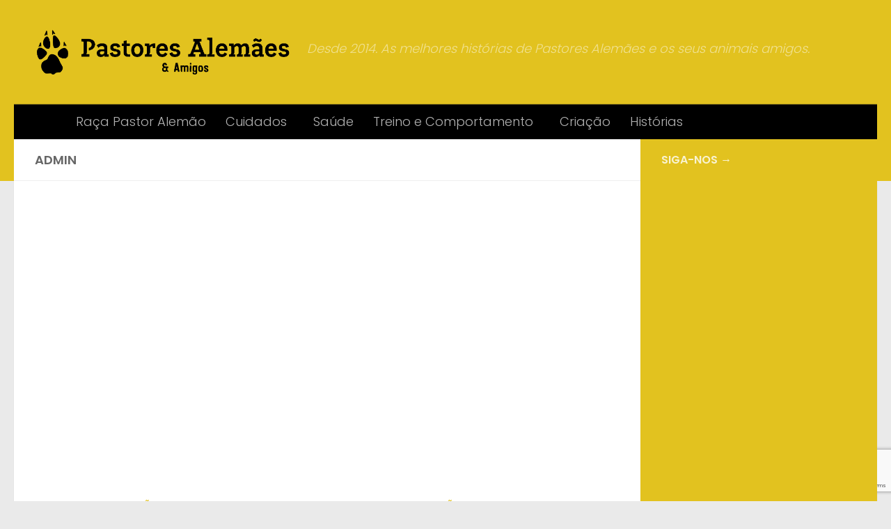

--- FILE ---
content_type: text/html; charset=UTF-8
request_url: https://www.pastoresalemaes.com/author/brunommab/
body_size: 15789
content:
<!DOCTYPE html>
<html class="no-js" lang="pt-PT">
<head>
  <meta charset="UTF-8">
  <meta name="viewport" content="width=device-width, initial-scale=1.0">
  <link rel="profile" href="https://gmpg.org/xfn/11" />
  <link rel="pingback" href="https://www.pastoresalemaes.com/xmlrpc.php">

  <meta name='robots' content='index, follow, max-image-preview:large, max-snippet:-1, max-video-preview:-1' />
	<style>img:is([sizes="auto" i], [sizes^="auto," i]) { contain-intrinsic-size: 3000px 1500px }</style>
	<script>document.documentElement.className = document.documentElement.className.replace("no-js","js");</script>

	<!-- This site is optimized with the Yoast SEO plugin v26.8 - https://yoast.com/product/yoast-seo-wordpress/ -->
	<title>admin, Author at Pastor Alemão &amp; Amigos</title>
	<link rel="canonical" href="https://www.pastoresalemaes.com/author/brunommab/" />
	<link rel="next" href="https://www.pastoresalemaes.com/author/brunommab/page/2/" />
	<meta property="og:locale" content="pt_PT" />
	<meta property="og:type" content="profile" />
	<meta property="og:title" content="admin, Author at Pastor Alemão &amp; Amigos" />
	<meta property="og:url" content="https://www.pastoresalemaes.com/author/brunommab/" />
	<meta property="og:site_name" content="Pastor Alemão &amp; Amigos" />
	<meta property="og:image" content="https://secure.gravatar.com/avatar/2ae1a404b8f4f4004f794f6e6b7a4188?s=500&d=mm&r=g" />
	<meta name="twitter:card" content="summary_large_image" />
	<script type="application/ld+json" class="yoast-schema-graph">{"@context":"https://schema.org","@graph":[{"@type":"ProfilePage","@id":"https://www.pastoresalemaes.com/author/brunommab/","url":"https://www.pastoresalemaes.com/author/brunommab/","name":"admin, Author at Pastor Alemão &amp; Amigos","isPartOf":{"@id":"https://www.pastoresalemaes.com/#website"},"primaryImageOfPage":{"@id":"https://www.pastoresalemaes.com/author/brunommab/#primaryimage"},"image":{"@id":"https://www.pastoresalemaes.com/author/brunommab/#primaryimage"},"thumbnailUrl":"https://www.pastoresalemaes.com/wp-content/uploads/2023/07/desenhar-pastor-alemao.jpeg","breadcrumb":{"@id":"https://www.pastoresalemaes.com/author/brunommab/#breadcrumb"},"inLanguage":"pt-PT","potentialAction":[{"@type":"ReadAction","target":["https://www.pastoresalemaes.com/author/brunommab/"]}]},{"@type":"ImageObject","inLanguage":"pt-PT","@id":"https://www.pastoresalemaes.com/author/brunommab/#primaryimage","url":"https://www.pastoresalemaes.com/wp-content/uploads/2023/07/desenhar-pastor-alemao.jpeg","contentUrl":"https://www.pastoresalemaes.com/wp-content/uploads/2023/07/desenhar-pastor-alemao.jpeg","width":1280,"height":720},{"@type":"BreadcrumbList","@id":"https://www.pastoresalemaes.com/author/brunommab/#breadcrumb","itemListElement":[{"@type":"ListItem","position":1,"name":"Home","item":"https://www.pastoresalemaes.com/"},{"@type":"ListItem","position":2,"name":"Archives for admin"}]},{"@type":"WebSite","@id":"https://www.pastoresalemaes.com/#website","url":"https://www.pastoresalemaes.com/","name":"Pastor Alemão &amp; Amigos","description":"Desde 2014. As melhores histórias de Pastores Alemães e os seus animais amigos.","publisher":{"@id":"https://www.pastoresalemaes.com/#organization"},"potentialAction":[{"@type":"SearchAction","target":{"@type":"EntryPoint","urlTemplate":"https://www.pastoresalemaes.com/?s={search_term_string}"},"query-input":{"@type":"PropertyValueSpecification","valueRequired":true,"valueName":"search_term_string"}}],"inLanguage":"pt-PT"},{"@type":"Organization","@id":"https://www.pastoresalemaes.com/#organization","name":"Pastores Alemães e Amigos","url":"https://www.pastoresalemaes.com/","logo":{"@type":"ImageObject","inLanguage":"pt-PT","@id":"https://www.pastoresalemaes.com/#/schema/logo/image/","url":"https://www.pastoresalemaes.com/wp-content/uploads/2020/05/cropped-pastores-alemaes-logo-new.png","contentUrl":"https://www.pastoresalemaes.com/wp-content/uploads/2020/05/cropped-pastores-alemaes-logo-new.png","width":512,"height":512,"caption":"Pastores Alemães e Amigos"},"image":{"@id":"https://www.pastoresalemaes.com/#/schema/logo/image/"},"sameAs":["https://www.facebook.com/opastoralemao/","https://www.instagram.com/pastores.alemaes.gsd/"]},{"@type":"Person","@id":"https://www.pastoresalemaes.com/#/schema/person/16390cf6bc291ea4afe5618c1ca42fc5","name":"admin","image":{"@type":"ImageObject","inLanguage":"pt-PT","@id":"https://www.pastoresalemaes.com/#/schema/person/image/","url":"https://secure.gravatar.com/avatar/47e694908b93288fff900b3fad483a39713f5a2ba972767862bc478ddcf1b188?s=96&d=mm&r=g","contentUrl":"https://secure.gravatar.com/avatar/47e694908b93288fff900b3fad483a39713f5a2ba972767862bc478ddcf1b188?s=96&d=mm&r=g","caption":"admin"},"sameAs":["https://www.pastoresalemaes.com"],"mainEntityOfPage":{"@id":"https://www.pastoresalemaes.com/author/brunommab/"}}]}</script>
	<!-- / Yoast SEO plugin. -->


<link rel="alternate" type="application/rss+xml" title="Pastor Alemão &amp; Amigos &raquo; Feed" href="https://www.pastoresalemaes.com/feed/" />
<link rel="alternate" type="application/rss+xml" title="Pastor Alemão &amp; Amigos &raquo; Feed de comentários" href="https://www.pastoresalemaes.com/comments/feed/" />
<link id="hu-user-gfont" href="//fonts.googleapis.com/css?family=Poppins:300,400,500,600,700&subset=latin-ext" rel="stylesheet" type="text/css"><link rel="alternate" type="application/rss+xml" title="Feed de artigos Pastor Alemão &amp; Amigos &raquo; por admin" href="https://www.pastoresalemaes.com/author/brunommab/feed/" />
<script>
window._wpemojiSettings = {"baseUrl":"https:\/\/s.w.org\/images\/core\/emoji\/16.0.1\/72x72\/","ext":".png","svgUrl":"https:\/\/s.w.org\/images\/core\/emoji\/16.0.1\/svg\/","svgExt":".svg","source":{"concatemoji":"https:\/\/www.pastoresalemaes.com\/wp-includes\/js\/wp-emoji-release.min.js?ver=6.8.3"}};
/*! This file is auto-generated */
!function(s,n){var o,i,e;function c(e){try{var t={supportTests:e,timestamp:(new Date).valueOf()};sessionStorage.setItem(o,JSON.stringify(t))}catch(e){}}function p(e,t,n){e.clearRect(0,0,e.canvas.width,e.canvas.height),e.fillText(t,0,0);var t=new Uint32Array(e.getImageData(0,0,e.canvas.width,e.canvas.height).data),a=(e.clearRect(0,0,e.canvas.width,e.canvas.height),e.fillText(n,0,0),new Uint32Array(e.getImageData(0,0,e.canvas.width,e.canvas.height).data));return t.every(function(e,t){return e===a[t]})}function u(e,t){e.clearRect(0,0,e.canvas.width,e.canvas.height),e.fillText(t,0,0);for(var n=e.getImageData(16,16,1,1),a=0;a<n.data.length;a++)if(0!==n.data[a])return!1;return!0}function f(e,t,n,a){switch(t){case"flag":return n(e,"\ud83c\udff3\ufe0f\u200d\u26a7\ufe0f","\ud83c\udff3\ufe0f\u200b\u26a7\ufe0f")?!1:!n(e,"\ud83c\udde8\ud83c\uddf6","\ud83c\udde8\u200b\ud83c\uddf6")&&!n(e,"\ud83c\udff4\udb40\udc67\udb40\udc62\udb40\udc65\udb40\udc6e\udb40\udc67\udb40\udc7f","\ud83c\udff4\u200b\udb40\udc67\u200b\udb40\udc62\u200b\udb40\udc65\u200b\udb40\udc6e\u200b\udb40\udc67\u200b\udb40\udc7f");case"emoji":return!a(e,"\ud83e\udedf")}return!1}function g(e,t,n,a){var r="undefined"!=typeof WorkerGlobalScope&&self instanceof WorkerGlobalScope?new OffscreenCanvas(300,150):s.createElement("canvas"),o=r.getContext("2d",{willReadFrequently:!0}),i=(o.textBaseline="top",o.font="600 32px Arial",{});return e.forEach(function(e){i[e]=t(o,e,n,a)}),i}function t(e){var t=s.createElement("script");t.src=e,t.defer=!0,s.head.appendChild(t)}"undefined"!=typeof Promise&&(o="wpEmojiSettingsSupports",i=["flag","emoji"],n.supports={everything:!0,everythingExceptFlag:!0},e=new Promise(function(e){s.addEventListener("DOMContentLoaded",e,{once:!0})}),new Promise(function(t){var n=function(){try{var e=JSON.parse(sessionStorage.getItem(o));if("object"==typeof e&&"number"==typeof e.timestamp&&(new Date).valueOf()<e.timestamp+604800&&"object"==typeof e.supportTests)return e.supportTests}catch(e){}return null}();if(!n){if("undefined"!=typeof Worker&&"undefined"!=typeof OffscreenCanvas&&"undefined"!=typeof URL&&URL.createObjectURL&&"undefined"!=typeof Blob)try{var e="postMessage("+g.toString()+"("+[JSON.stringify(i),f.toString(),p.toString(),u.toString()].join(",")+"));",a=new Blob([e],{type:"text/javascript"}),r=new Worker(URL.createObjectURL(a),{name:"wpTestEmojiSupports"});return void(r.onmessage=function(e){c(n=e.data),r.terminate(),t(n)})}catch(e){}c(n=g(i,f,p,u))}t(n)}).then(function(e){for(var t in e)n.supports[t]=e[t],n.supports.everything=n.supports.everything&&n.supports[t],"flag"!==t&&(n.supports.everythingExceptFlag=n.supports.everythingExceptFlag&&n.supports[t]);n.supports.everythingExceptFlag=n.supports.everythingExceptFlag&&!n.supports.flag,n.DOMReady=!1,n.readyCallback=function(){n.DOMReady=!0}}).then(function(){return e}).then(function(){var e;n.supports.everything||(n.readyCallback(),(e=n.source||{}).concatemoji?t(e.concatemoji):e.wpemoji&&e.twemoji&&(t(e.twemoji),t(e.wpemoji)))}))}((window,document),window._wpemojiSettings);
</script>
<!-- www.pastoresalemaes.com is managing ads with Advanced Ads 2.0.16 – https://wpadvancedads.com/ --><script id="pasto-ready">
			window.advanced_ads_ready=function(e,a){a=a||"complete";var d=function(e){return"interactive"===a?"loading"!==e:"complete"===e};d(document.readyState)?e():document.addEventListener("readystatechange",(function(a){d(a.target.readyState)&&e()}),{once:"interactive"===a})},window.advanced_ads_ready_queue=window.advanced_ads_ready_queue||[];		</script>
		<style id='wp-emoji-styles-inline-css'>

	img.wp-smiley, img.emoji {
		display: inline !important;
		border: none !important;
		box-shadow: none !important;
		height: 1em !important;
		width: 1em !important;
		margin: 0 0.07em !important;
		vertical-align: -0.1em !important;
		background: none !important;
		padding: 0 !important;
	}
</style>
<link rel='stylesheet' id='wp-block-library-css' href='https://www.pastoresalemaes.com/wp-includes/css/dist/block-library/style.min.css?ver=6.8.3' media='all' />
<style id='classic-theme-styles-inline-css'>
/*! This file is auto-generated */
.wp-block-button__link{color:#fff;background-color:#32373c;border-radius:9999px;box-shadow:none;text-decoration:none;padding:calc(.667em + 2px) calc(1.333em + 2px);font-size:1.125em}.wp-block-file__button{background:#32373c;color:#fff;text-decoration:none}
</style>
<style id='aibud-content-generator-style-inline-css'>


</style>
<style id='global-styles-inline-css'>
:root{--wp--preset--aspect-ratio--square: 1;--wp--preset--aspect-ratio--4-3: 4/3;--wp--preset--aspect-ratio--3-4: 3/4;--wp--preset--aspect-ratio--3-2: 3/2;--wp--preset--aspect-ratio--2-3: 2/3;--wp--preset--aspect-ratio--16-9: 16/9;--wp--preset--aspect-ratio--9-16: 9/16;--wp--preset--color--black: #000000;--wp--preset--color--cyan-bluish-gray: #abb8c3;--wp--preset--color--white: #ffffff;--wp--preset--color--pale-pink: #f78da7;--wp--preset--color--vivid-red: #cf2e2e;--wp--preset--color--luminous-vivid-orange: #ff6900;--wp--preset--color--luminous-vivid-amber: #fcb900;--wp--preset--color--light-green-cyan: #7bdcb5;--wp--preset--color--vivid-green-cyan: #00d084;--wp--preset--color--pale-cyan-blue: #8ed1fc;--wp--preset--color--vivid-cyan-blue: #0693e3;--wp--preset--color--vivid-purple: #9b51e0;--wp--preset--gradient--vivid-cyan-blue-to-vivid-purple: linear-gradient(135deg,rgba(6,147,227,1) 0%,rgb(155,81,224) 100%);--wp--preset--gradient--light-green-cyan-to-vivid-green-cyan: linear-gradient(135deg,rgb(122,220,180) 0%,rgb(0,208,130) 100%);--wp--preset--gradient--luminous-vivid-amber-to-luminous-vivid-orange: linear-gradient(135deg,rgba(252,185,0,1) 0%,rgba(255,105,0,1) 100%);--wp--preset--gradient--luminous-vivid-orange-to-vivid-red: linear-gradient(135deg,rgba(255,105,0,1) 0%,rgb(207,46,46) 100%);--wp--preset--gradient--very-light-gray-to-cyan-bluish-gray: linear-gradient(135deg,rgb(238,238,238) 0%,rgb(169,184,195) 100%);--wp--preset--gradient--cool-to-warm-spectrum: linear-gradient(135deg,rgb(74,234,220) 0%,rgb(151,120,209) 20%,rgb(207,42,186) 40%,rgb(238,44,130) 60%,rgb(251,105,98) 80%,rgb(254,248,76) 100%);--wp--preset--gradient--blush-light-purple: linear-gradient(135deg,rgb(255,206,236) 0%,rgb(152,150,240) 100%);--wp--preset--gradient--blush-bordeaux: linear-gradient(135deg,rgb(254,205,165) 0%,rgb(254,45,45) 50%,rgb(107,0,62) 100%);--wp--preset--gradient--luminous-dusk: linear-gradient(135deg,rgb(255,203,112) 0%,rgb(199,81,192) 50%,rgb(65,88,208) 100%);--wp--preset--gradient--pale-ocean: linear-gradient(135deg,rgb(255,245,203) 0%,rgb(182,227,212) 50%,rgb(51,167,181) 100%);--wp--preset--gradient--electric-grass: linear-gradient(135deg,rgb(202,248,128) 0%,rgb(113,206,126) 100%);--wp--preset--gradient--midnight: linear-gradient(135deg,rgb(2,3,129) 0%,rgb(40,116,252) 100%);--wp--preset--font-size--small: 13px;--wp--preset--font-size--medium: 20px;--wp--preset--font-size--large: 36px;--wp--preset--font-size--x-large: 42px;--wp--preset--spacing--20: 0.44rem;--wp--preset--spacing--30: 0.67rem;--wp--preset--spacing--40: 1rem;--wp--preset--spacing--50: 1.5rem;--wp--preset--spacing--60: 2.25rem;--wp--preset--spacing--70: 3.38rem;--wp--preset--spacing--80: 5.06rem;--wp--preset--shadow--natural: 6px 6px 9px rgba(0, 0, 0, 0.2);--wp--preset--shadow--deep: 12px 12px 50px rgba(0, 0, 0, 0.4);--wp--preset--shadow--sharp: 6px 6px 0px rgba(0, 0, 0, 0.2);--wp--preset--shadow--outlined: 6px 6px 0px -3px rgba(255, 255, 255, 1), 6px 6px rgba(0, 0, 0, 1);--wp--preset--shadow--crisp: 6px 6px 0px rgba(0, 0, 0, 1);}:where(.is-layout-flex){gap: 0.5em;}:where(.is-layout-grid){gap: 0.5em;}body .is-layout-flex{display: flex;}.is-layout-flex{flex-wrap: wrap;align-items: center;}.is-layout-flex > :is(*, div){margin: 0;}body .is-layout-grid{display: grid;}.is-layout-grid > :is(*, div){margin: 0;}:where(.wp-block-columns.is-layout-flex){gap: 2em;}:where(.wp-block-columns.is-layout-grid){gap: 2em;}:where(.wp-block-post-template.is-layout-flex){gap: 1.25em;}:where(.wp-block-post-template.is-layout-grid){gap: 1.25em;}.has-black-color{color: var(--wp--preset--color--black) !important;}.has-cyan-bluish-gray-color{color: var(--wp--preset--color--cyan-bluish-gray) !important;}.has-white-color{color: var(--wp--preset--color--white) !important;}.has-pale-pink-color{color: var(--wp--preset--color--pale-pink) !important;}.has-vivid-red-color{color: var(--wp--preset--color--vivid-red) !important;}.has-luminous-vivid-orange-color{color: var(--wp--preset--color--luminous-vivid-orange) !important;}.has-luminous-vivid-amber-color{color: var(--wp--preset--color--luminous-vivid-amber) !important;}.has-light-green-cyan-color{color: var(--wp--preset--color--light-green-cyan) !important;}.has-vivid-green-cyan-color{color: var(--wp--preset--color--vivid-green-cyan) !important;}.has-pale-cyan-blue-color{color: var(--wp--preset--color--pale-cyan-blue) !important;}.has-vivid-cyan-blue-color{color: var(--wp--preset--color--vivid-cyan-blue) !important;}.has-vivid-purple-color{color: var(--wp--preset--color--vivid-purple) !important;}.has-black-background-color{background-color: var(--wp--preset--color--black) !important;}.has-cyan-bluish-gray-background-color{background-color: var(--wp--preset--color--cyan-bluish-gray) !important;}.has-white-background-color{background-color: var(--wp--preset--color--white) !important;}.has-pale-pink-background-color{background-color: var(--wp--preset--color--pale-pink) !important;}.has-vivid-red-background-color{background-color: var(--wp--preset--color--vivid-red) !important;}.has-luminous-vivid-orange-background-color{background-color: var(--wp--preset--color--luminous-vivid-orange) !important;}.has-luminous-vivid-amber-background-color{background-color: var(--wp--preset--color--luminous-vivid-amber) !important;}.has-light-green-cyan-background-color{background-color: var(--wp--preset--color--light-green-cyan) !important;}.has-vivid-green-cyan-background-color{background-color: var(--wp--preset--color--vivid-green-cyan) !important;}.has-pale-cyan-blue-background-color{background-color: var(--wp--preset--color--pale-cyan-blue) !important;}.has-vivid-cyan-blue-background-color{background-color: var(--wp--preset--color--vivid-cyan-blue) !important;}.has-vivid-purple-background-color{background-color: var(--wp--preset--color--vivid-purple) !important;}.has-black-border-color{border-color: var(--wp--preset--color--black) !important;}.has-cyan-bluish-gray-border-color{border-color: var(--wp--preset--color--cyan-bluish-gray) !important;}.has-white-border-color{border-color: var(--wp--preset--color--white) !important;}.has-pale-pink-border-color{border-color: var(--wp--preset--color--pale-pink) !important;}.has-vivid-red-border-color{border-color: var(--wp--preset--color--vivid-red) !important;}.has-luminous-vivid-orange-border-color{border-color: var(--wp--preset--color--luminous-vivid-orange) !important;}.has-luminous-vivid-amber-border-color{border-color: var(--wp--preset--color--luminous-vivid-amber) !important;}.has-light-green-cyan-border-color{border-color: var(--wp--preset--color--light-green-cyan) !important;}.has-vivid-green-cyan-border-color{border-color: var(--wp--preset--color--vivid-green-cyan) !important;}.has-pale-cyan-blue-border-color{border-color: var(--wp--preset--color--pale-cyan-blue) !important;}.has-vivid-cyan-blue-border-color{border-color: var(--wp--preset--color--vivid-cyan-blue) !important;}.has-vivid-purple-border-color{border-color: var(--wp--preset--color--vivid-purple) !important;}.has-vivid-cyan-blue-to-vivid-purple-gradient-background{background: var(--wp--preset--gradient--vivid-cyan-blue-to-vivid-purple) !important;}.has-light-green-cyan-to-vivid-green-cyan-gradient-background{background: var(--wp--preset--gradient--light-green-cyan-to-vivid-green-cyan) !important;}.has-luminous-vivid-amber-to-luminous-vivid-orange-gradient-background{background: var(--wp--preset--gradient--luminous-vivid-amber-to-luminous-vivid-orange) !important;}.has-luminous-vivid-orange-to-vivid-red-gradient-background{background: var(--wp--preset--gradient--luminous-vivid-orange-to-vivid-red) !important;}.has-very-light-gray-to-cyan-bluish-gray-gradient-background{background: var(--wp--preset--gradient--very-light-gray-to-cyan-bluish-gray) !important;}.has-cool-to-warm-spectrum-gradient-background{background: var(--wp--preset--gradient--cool-to-warm-spectrum) !important;}.has-blush-light-purple-gradient-background{background: var(--wp--preset--gradient--blush-light-purple) !important;}.has-blush-bordeaux-gradient-background{background: var(--wp--preset--gradient--blush-bordeaux) !important;}.has-luminous-dusk-gradient-background{background: var(--wp--preset--gradient--luminous-dusk) !important;}.has-pale-ocean-gradient-background{background: var(--wp--preset--gradient--pale-ocean) !important;}.has-electric-grass-gradient-background{background: var(--wp--preset--gradient--electric-grass) !important;}.has-midnight-gradient-background{background: var(--wp--preset--gradient--midnight) !important;}.has-small-font-size{font-size: var(--wp--preset--font-size--small) !important;}.has-medium-font-size{font-size: var(--wp--preset--font-size--medium) !important;}.has-large-font-size{font-size: var(--wp--preset--font-size--large) !important;}.has-x-large-font-size{font-size: var(--wp--preset--font-size--x-large) !important;}
:where(.wp-block-post-template.is-layout-flex){gap: 1.25em;}:where(.wp-block-post-template.is-layout-grid){gap: 1.25em;}
:where(.wp-block-columns.is-layout-flex){gap: 2em;}:where(.wp-block-columns.is-layout-grid){gap: 2em;}
:root :where(.wp-block-pullquote){font-size: 1.5em;line-height: 1.6;}
</style>
<link rel='stylesheet' id='contact-form-7-css' href='https://www.pastoresalemaes.com/wp-content/plugins/contact-form-7/includes/css/styles.css?ver=6.1.4' media='all' />
<link rel='stylesheet' id='juiz_sps_styles-css' href='https://www.pastoresalemaes.com/wp-content/plugins/juiz-social-post-sharer/skins/7/style.min.css?ver=2.3.3' media='all' />
<link rel='stylesheet' id='hueman-main-style-css' href='https://www.pastoresalemaes.com/wp-content/themes/hueman/assets/front/css/main.min.css?ver=3.7.27' media='all' />
<style id='hueman-main-style-inline-css'>
body { font-family:'Poppins', sans-serif;font-size:1.13rem }@media only screen and (min-width: 720px) {
        .nav > li { font-size:1.13rem; }
      }::selection { background-color: #e2c21f; }
::-moz-selection { background-color: #e2c21f; }a,a>span.hu-external::after,.themeform label .required,#flexslider-featured .flex-direction-nav .flex-next:hover,#flexslider-featured .flex-direction-nav .flex-prev:hover,.post-hover:hover .post-title a,.post-title a:hover,.sidebar.s1 .post-nav li a:hover i,.content .post-nav li a:hover i,.post-related a:hover,.sidebar.s1 .widget_rss ul li a,#footer .widget_rss ul li a,.sidebar.s1 .widget_calendar a,#footer .widget_calendar a,.sidebar.s1 .alx-tab .tab-item-category a,.sidebar.s1 .alx-posts .post-item-category a,.sidebar.s1 .alx-tab li:hover .tab-item-title a,.sidebar.s1 .alx-tab li:hover .tab-item-comment a,.sidebar.s1 .alx-posts li:hover .post-item-title a,#footer .alx-tab .tab-item-category a,#footer .alx-posts .post-item-category a,#footer .alx-tab li:hover .tab-item-title a,#footer .alx-tab li:hover .tab-item-comment a,#footer .alx-posts li:hover .post-item-title a,.comment-tabs li.active a,.comment-awaiting-moderation,.child-menu a:hover,.child-menu .current_page_item > a,.wp-pagenavi a{ color: #e2c21f; }input[type="submit"],.themeform button[type="submit"],.sidebar.s1 .sidebar-top,.sidebar.s1 .sidebar-toggle,#flexslider-featured .flex-control-nav li a.flex-active,.post-tags a:hover,.sidebar.s1 .widget_calendar caption,#footer .widget_calendar caption,.author-bio .bio-avatar:after,.commentlist li.bypostauthor > .comment-body:after,.commentlist li.comment-author-admin > .comment-body:after{ background-color: #e2c21f; }.post-format .format-container { border-color: #e2c21f; }.sidebar.s1 .alx-tabs-nav li.active a,#footer .alx-tabs-nav li.active a,.comment-tabs li.active a,.wp-pagenavi a:hover,.wp-pagenavi a:active,.wp-pagenavi span.current{ border-bottom-color: #e2c21f!important; }.sidebar.s2 .post-nav li a:hover i,
.sidebar.s2 .widget_rss ul li a,
.sidebar.s2 .widget_calendar a,
.sidebar.s2 .alx-tab .tab-item-category a,
.sidebar.s2 .alx-posts .post-item-category a,
.sidebar.s2 .alx-tab li:hover .tab-item-title a,
.sidebar.s2 .alx-tab li:hover .tab-item-comment a,
.sidebar.s2 .alx-posts li:hover .post-item-title a { color: #444444; }
.sidebar.s2 .sidebar-top,.sidebar.s2 .sidebar-toggle,.post-comments,.jp-play-bar,.jp-volume-bar-value,.sidebar.s2 .widget_calendar caption{ background-color: #444444; }.sidebar.s2 .alx-tabs-nav li.active a { border-bottom-color: #444444; }
.post-comments::before { border-right-color: #444444; }
      .search-expand,
              #nav-topbar.nav-container { background-color: #0a0303}@media only screen and (min-width: 720px) {
                #nav-topbar .nav ul { background-color: #0a0303; }
              }.is-scrolled #header .nav-container.desktop-sticky,
              .is-scrolled #header .search-expand { background-color: #0a0303; background-color: rgba(10,3,3,0.90) }.is-scrolled .topbar-transparent #nav-topbar.desktop-sticky .nav ul { background-color: #0a0303; background-color: rgba(10,3,3,0.95) }#header { background-color: #e2c21f; }
@media only screen and (min-width: 720px) {
  #nav-header .nav ul { background-color: #e2c21f; }
}
        #header #nav-mobile { background-color: #e2c21f; }.is-scrolled #header #nav-mobile { background-color: #e2c21f; background-color: rgba(226,194,31,0.90) }#nav-header.nav-container, #main-header-search .search-expand { background-color: #000000; }
@media only screen and (min-width: 720px) {
  #nav-header .nav ul { background-color: #000000; }
}
        .site-title a img { max-height: 70px; }img { -webkit-border-radius: 10px; border-radius: 10px; }.sidebar.expanding, .sidebar.collapsing, .sidebar .sidebar-content, .sidebar .sidebar-toggle, .container-inner > .main::before,.container-inner > .main::after { background-color: #e2c21f; }@media only screen and (min-width: 480px) and (max-width: 1200px) { .s2.expanded { background-color: #e2c21f; } }@media only screen and (min-width: 480px) and (max-width: 960px) { .s1.expanded { background-color: #e2c21f; } }body { background-color: #eaeaea; }
</style>
<script id="nb-jquery" src="https://www.pastoresalemaes.com/wp-includes/js/jquery/jquery.min.js?ver=3.7.1" id="jquery-core-js"></script>
<script src="https://www.pastoresalemaes.com/wp-includes/js/jquery/jquery-migrate.min.js?ver=3.4.1" id="jquery-migrate-js"></script>
<script src="https://www.pastoresalemaes.com/wp-content/themes/hueman/assets/front/js/libs/mobile-detect.min.js?ver=3.7.27" id="mobile-detect-js" defer></script>
<link rel="https://api.w.org/" href="https://www.pastoresalemaes.com/wp-json/" /><link rel="alternate" title="JSON" type="application/json" href="https://www.pastoresalemaes.com/wp-json/wp/v2/users/1" /><link rel="EditURI" type="application/rsd+xml" title="RSD" href="https://www.pastoresalemaes.com/xmlrpc.php?rsd" />
<meta name="generator" content="WordPress 6.8.3" />
<!-- Google Tag Manager -->
<script>(function(w,d,s,l,i){w[l]=w[l]||[];w[l].push({'gtm.start':
new Date().getTime(),event:'gtm.js'});var f=d.getElementsByTagName(s)[0],
j=d.createElement(s),dl=l!='dataLayer'?'&l='+l:'';j.async=true;j.src=
'https://www.googletagmanager.com/gtm.js?id='+i+dl;f.parentNode.insertBefore(j,f);
})(window,document,'script','dataLayer','GTM-T2NZZ2W');</script>
<!-- End Google Tag Manager -->
<script type="text/javascript">
  window._taboola = window._taboola || [];
  _taboola.push({article:'auto'});
  !function (e, f, u, i) {
    if (!document.getElementById(i)){
      e.async = 1;
      e.src = u;
      e.id = i;
      f.parentNode.insertBefore(e, f);
    }
  }(document.createElement('script'),
  document.getElementsByTagName('script')[0],
  '//cdn.taboola.com/libtrc/motorfantastico-networkpt/loader.js',
  'tb_loader_script');
  if(window.performance && typeof window.performance.mark == 'function')
    {window.performance.mark('tbl_ic');}
</script>

<meta name="google-site-verification" content="GT8Ay6nDV3tF_NFmlY3UXeYcsRN6AgIbTCapNs04ijY" />
<meta name="p:domain_verify" content="d05cc33b12f9996641704a3b57c0ae2b"/>
<meta property="fb:pages" content="508474779223889" />
<!-- TradeDoubler site verification 2781674 -->    <link rel="preload" as="font" type="font/woff2" href="https://www.pastoresalemaes.com/wp-content/themes/hueman/assets/front/webfonts/fa-brands-400.woff2?v=5.15.2" crossorigin="anonymous"/>
    <link rel="preload" as="font" type="font/woff2" href="https://www.pastoresalemaes.com/wp-content/themes/hueman/assets/front/webfonts/fa-regular-400.woff2?v=5.15.2" crossorigin="anonymous"/>
    <link rel="preload" as="font" type="font/woff2" href="https://www.pastoresalemaes.com/wp-content/themes/hueman/assets/front/webfonts/fa-solid-900.woff2?v=5.15.2" crossorigin="anonymous"/>
  <!--[if lt IE 9]>
<script src="https://www.pastoresalemaes.com/wp-content/themes/hueman/assets/front/js/ie/html5shiv-printshiv.min.js"></script>
<script src="https://www.pastoresalemaes.com/wp-content/themes/hueman/assets/front/js/ie/selectivizr.js"></script>
<![endif]-->
      <meta name="onesignal" content="wordpress-plugin"/>
            <script>

      window.OneSignalDeferred = window.OneSignalDeferred || [];

      OneSignalDeferred.push(function(OneSignal) {
        var oneSignal_options = {};
        window._oneSignalInitOptions = oneSignal_options;

        oneSignal_options['serviceWorkerParam'] = { scope: '/wp-content/plugins/onesignal-free-web-push-notifications/sdk_files/push/onesignal/' };
oneSignal_options['serviceWorkerPath'] = 'OneSignalSDKWorker.js';

        OneSignal.Notifications.setDefaultUrl("https://www.pastoresalemaes.com");

        oneSignal_options['wordpress'] = true;
oneSignal_options['appId'] = 'b24fd11e-7bc1-4c76-ba08-e705c9d7544e';
oneSignal_options['allowLocalhostAsSecureOrigin'] = true;
oneSignal_options['welcomeNotification'] = { };
oneSignal_options['welcomeNotification']['disable'] = true;
oneSignal_options['path'] = "https://www.pastoresalemaes.com/wp-content/plugins/onesignal-free-web-push-notifications/sdk_files/";
oneSignal_options['promptOptions'] = { };
              OneSignal.init(window._oneSignalInitOptions);
              OneSignal.Notifications.requestPermission()      });

      function documentInitOneSignal() {
        var oneSignal_elements = document.getElementsByClassName("OneSignal-prompt");

        var oneSignalLinkClickHandler = function(event) { OneSignal.Notifications.requestPermission(); event.preventDefault(); };        for(var i = 0; i < oneSignal_elements.length; i++)
          oneSignal_elements[i].addEventListener('click', oneSignalLinkClickHandler, false);
      }

      if (document.readyState === 'complete') {
           documentInitOneSignal();
      }
      else {
           window.addEventListener("load", function(event){
               documentInitOneSignal();
          });
      }
    </script>
<link rel="icon" href="https://www.pastoresalemaes.com/wp-content/uploads/2020/05/cropped-pastores-alemaes-logo-new-32x32.png" sizes="32x32" />
<link rel="icon" href="https://www.pastoresalemaes.com/wp-content/uploads/2020/05/cropped-pastores-alemaes-logo-new-192x192.png" sizes="192x192" />
<link rel="apple-touch-icon" href="https://www.pastoresalemaes.com/wp-content/uploads/2020/05/cropped-pastores-alemaes-logo-new-180x180.png" />
<meta name="msapplication-TileImage" content="https://www.pastoresalemaes.com/wp-content/uploads/2020/05/cropped-pastores-alemaes-logo-new-270x270.png" />
</head>

<body class="nb-3-3-8 nimble-no-local-data-skp__user_author_1 nimble-no-group-site-tmpl-skp__all_author archive author author-brunommab author-1 wp-custom-logo wp-embed-responsive wp-theme-hueman sek-hide-rc-badge col-2cl full-width mobile-sidebar-hide header-desktop-sticky hu-fa-not-loaded hueman-3-7-27 chrome aa-prefix-pasto-">
<div id="wrapper">
  <a class="screen-reader-text skip-link" href="#content">Skip to content</a>
  
  <header id="header" class="main-menu-mobile-on one-mobile-menu main_menu header-ads-desktop  topbar-transparent no-header-img">
        <nav class="nav-container group mobile-menu  " id="nav-mobile" data-menu-id="header-1">
  <div class="mobile-title-logo-in-header"><p class="site-title">                  <a class="custom-logo-link" href="https://www.pastoresalemaes.com/" rel="home" title="Pastor Alemão &amp; Amigos | Home page"><img src="https://www.pastoresalemaes.com/wp-content/uploads/2022/03/cropped-pastores-logo.png" alt="Pastor Alemão &amp; Amigos" width="663" height="125"/></a>                </p></div>
        
                    <div class="nav-toggle"><i class="fas fa-bars"></i></div>
            
      <div class="nav-text"></div>
      <div class="nav-wrap container">
                  <ul class="nav container-inner group mobile-search">
                            <li>
                  <form role="search" method="get" class="search-form" action="https://www.pastoresalemaes.com/">
				<label>
					<span class="screen-reader-text">Pesquisar por:</span>
					<input type="search" class="search-field" placeholder="Pesquisar &hellip;" value="" name="s" />
				</label>
				<input type="submit" class="search-submit" value="Pesquisar" />
			</form>                </li>
                      </ul>
                <ul id="menu-header" class="nav container-inner group"><li id="menu-item-10360" class="menu-item menu-item-type-taxonomy menu-item-object-category menu-item-10360"><a href="https://www.pastoresalemaes.com/category/raca-pastor-alemao/">Raça Pastor Alemão</a></li>
<li id="menu-item-10352" class="menu-item menu-item-type-taxonomy menu-item-object-category menu-item-has-children menu-item-10352"><a href="https://www.pastoresalemaes.com/category/cuidados-pastor-alemao/">Cuidados</a>
<ul class="sub-menu">
	<li id="menu-item-10353" class="menu-item menu-item-type-taxonomy menu-item-object-category menu-item-10353"><a href="https://www.pastoresalemaes.com/category/cuidados-pastor-alemao/alimentacao/">Alimentação</a></li>
	<li id="menu-item-10354" class="menu-item menu-item-type-taxonomy menu-item-object-category menu-item-10354"><a href="https://www.pastoresalemaes.com/category/cuidados-pastor-alemao/atividades/">Atividades</a></li>
	<li id="menu-item-10355" class="menu-item menu-item-type-taxonomy menu-item-object-category menu-item-10355"><a href="https://www.pastoresalemaes.com/category/cuidados-pastor-alemao/cuidados-higiene/">Cuidados de Higiene</a></li>
	<li id="menu-item-10356" class="menu-item menu-item-type-taxonomy menu-item-object-category menu-item-10356"><a href="https://www.pastoresalemaes.com/category/cuidados-pastor-alemao/exercicio/">Exercício</a></li>
</ul>
</li>
<li id="menu-item-10361" class="menu-item menu-item-type-taxonomy menu-item-object-category menu-item-10361"><a href="https://www.pastoresalemaes.com/category/saude-pastor-alemao/">Saúde</a></li>
<li id="menu-item-10362" class="menu-item menu-item-type-taxonomy menu-item-object-category menu-item-has-children menu-item-10362"><a href="https://www.pastoresalemaes.com/category/treino-comportamento-pastor-alemao/">Treino e Comportamento</a>
<ul class="sub-menu">
	<li id="menu-item-10364" class="menu-item menu-item-type-taxonomy menu-item-object-category menu-item-10364"><a href="https://www.pastoresalemaes.com/category/treino-comportamento-pastor-alemao/treino-pastor-alemao/">Treino</a></li>
	<li id="menu-item-10363" class="menu-item menu-item-type-taxonomy menu-item-object-category menu-item-10363"><a href="https://www.pastoresalemaes.com/category/treino-comportamento-pastor-alemao/comportamento-pastor-alemao/">Comportamento</a></li>
</ul>
</li>
<li id="menu-item-10351" class="menu-item menu-item-type-taxonomy menu-item-object-category menu-item-10351"><a href="https://www.pastoresalemaes.com/category/criacao-pastor-alemao/">Criação</a></li>
<li id="menu-item-10357" class="menu-item menu-item-type-taxonomy menu-item-object-category menu-item-has-children menu-item-10357"><a href="https://www.pastoresalemaes.com/category/historias-inspiradoras-caes/">Histórias</a>
<ul class="sub-menu">
	<li id="menu-item-10358" class="menu-item menu-item-type-taxonomy menu-item-object-category menu-item-10358"><a href="https://www.pastoresalemaes.com/category/historias-inspiradoras-caes/historias-pastores-alemaes/">Histórias de Pastores Alemães</a></li>
	<li id="menu-item-10359" class="menu-item menu-item-type-taxonomy menu-item-object-category menu-item-10359"><a href="https://www.pastoresalemaes.com/category/historias-inspiradoras-caes/historias-imperdiveis-outras-racas/">Histórias Imperdíveis de outras Raças</a></li>
</ul>
</li>
</ul>      </div>
</nav><!--/#nav-topbar-->  
  
  <div class="container group">
        <div class="container-inner">

                    <div class="group hu-pad central-header-zone">
                  <div class="logo-tagline-group">
                      <p class="site-title">                  <a class="custom-logo-link" href="https://www.pastoresalemaes.com/" rel="home" title="Pastor Alemão &amp; Amigos | Home page"><img src="https://www.pastoresalemaes.com/wp-content/uploads/2022/03/cropped-pastores-logo.png" alt="Pastor Alemão &amp; Amigos" width="663" height="125"/></a>                </p>                                                <p class="site-description">Desde 2014. As melhores histórias de Pastores Alemães e os seus animais amigos.</p>
                                        </div>

                                </div>
      
                <nav class="nav-container group desktop-menu " id="nav-header" data-menu-id="header-2">
    <div class="nav-text"><!-- put your mobile menu text here --></div>

  <div class="nav-wrap container">
          <div id="main-header-search" class="container">
        <div class="container-inner">
          <button class="toggle-search"><i class="fas fa-search"></i></button>
          <div class="search-expand">
            <div class="search-expand-inner"><form role="search" method="get" class="search-form" action="https://www.pastoresalemaes.com/">
				<label>
					<span class="screen-reader-text">Pesquisar por:</span>
					<input type="search" class="search-field" placeholder="Pesquisar &hellip;" value="" name="s" />
				</label>
				<input type="submit" class="search-submit" value="Pesquisar" />
			</form></div>
          </div>
        </div><!--/.container-inner-->
      </div><!--/.container-->
        <ul id="menu-header-1" class="nav container-inner group"><li class="menu-item menu-item-type-taxonomy menu-item-object-category menu-item-10360"><a href="https://www.pastoresalemaes.com/category/raca-pastor-alemao/">Raça Pastor Alemão</a></li>
<li class="menu-item menu-item-type-taxonomy menu-item-object-category menu-item-has-children menu-item-10352"><a href="https://www.pastoresalemaes.com/category/cuidados-pastor-alemao/">Cuidados</a>
<ul class="sub-menu">
	<li class="menu-item menu-item-type-taxonomy menu-item-object-category menu-item-10353"><a href="https://www.pastoresalemaes.com/category/cuidados-pastor-alemao/alimentacao/">Alimentação</a></li>
	<li class="menu-item menu-item-type-taxonomy menu-item-object-category menu-item-10354"><a href="https://www.pastoresalemaes.com/category/cuidados-pastor-alemao/atividades/">Atividades</a></li>
	<li class="menu-item menu-item-type-taxonomy menu-item-object-category menu-item-10355"><a href="https://www.pastoresalemaes.com/category/cuidados-pastor-alemao/cuidados-higiene/">Cuidados de Higiene</a></li>
	<li class="menu-item menu-item-type-taxonomy menu-item-object-category menu-item-10356"><a href="https://www.pastoresalemaes.com/category/cuidados-pastor-alemao/exercicio/">Exercício</a></li>
</ul>
</li>
<li class="menu-item menu-item-type-taxonomy menu-item-object-category menu-item-10361"><a href="https://www.pastoresalemaes.com/category/saude-pastor-alemao/">Saúde</a></li>
<li class="menu-item menu-item-type-taxonomy menu-item-object-category menu-item-has-children menu-item-10362"><a href="https://www.pastoresalemaes.com/category/treino-comportamento-pastor-alemao/">Treino e Comportamento</a>
<ul class="sub-menu">
	<li class="menu-item menu-item-type-taxonomy menu-item-object-category menu-item-10364"><a href="https://www.pastoresalemaes.com/category/treino-comportamento-pastor-alemao/treino-pastor-alemao/">Treino</a></li>
	<li class="menu-item menu-item-type-taxonomy menu-item-object-category menu-item-10363"><a href="https://www.pastoresalemaes.com/category/treino-comportamento-pastor-alemao/comportamento-pastor-alemao/">Comportamento</a></li>
</ul>
</li>
<li class="menu-item menu-item-type-taxonomy menu-item-object-category menu-item-10351"><a href="https://www.pastoresalemaes.com/category/criacao-pastor-alemao/">Criação</a></li>
<li class="menu-item menu-item-type-taxonomy menu-item-object-category menu-item-has-children menu-item-10357"><a href="https://www.pastoresalemaes.com/category/historias-inspiradoras-caes/">Histórias</a>
<ul class="sub-menu">
	<li class="menu-item menu-item-type-taxonomy menu-item-object-category menu-item-10358"><a href="https://www.pastoresalemaes.com/category/historias-inspiradoras-caes/historias-pastores-alemaes/">Histórias de Pastores Alemães</a></li>
	<li class="menu-item menu-item-type-taxonomy menu-item-object-category menu-item-10359"><a href="https://www.pastoresalemaes.com/category/historias-inspiradoras-caes/historias-imperdiveis-outras-racas/">Histórias Imperdíveis de outras Raças</a></li>
</ul>
</li>
</ul>  </div>
</nav><!--/#nav-header-->      
    </div><!--/.container-inner-->
      </div><!--/.container-->

</header><!--/#header-->
  
  <div class="container" id="page">
    <div class="container-inner">
            <div class="main">
        <div class="main-inner group">
          
              <main class="content" id="content">
              <div class="page-title hu-pad group">
          	    		<h1>admin</h1>
    	
    </div><!--/.page-title-->
          <div class="hu-pad group">
            
  <div id="grid-wrapper" class="post-list group">
    <div class="post-row">        <article id="post-10525" class="group grid-item post-10525 post type-post status-publish format-standard has-post-thumbnail hentry category-raca-pastor-alemao">
	<div class="post-inner post-hover">
      		<div class="post-thumbnail">
  			<a href="https://www.pastoresalemaes.com/como-desenhar-cao-pastor-alemao/">
            				<img  width="720" height="340"  src="[data-uri]" data-src="https://www.pastoresalemaes.com/wp-content/uploads/2023/07/desenhar-pastor-alemao-720x340.jpeg"  class="attachment-thumb-large size-thumb-large no-lazy wp-post-image" alt="" decoding="async" fetchpriority="high" data-srcset="https://www.pastoresalemaes.com/wp-content/uploads/2023/07/desenhar-pastor-alemao-720x340.jpeg 720w, https://www.pastoresalemaes.com/wp-content/uploads/2023/07/desenhar-pastor-alemao-520x245.jpeg 520w" data-sizes="(max-width: 720px) 100vw, 720px" />  				  				  				  			</a>
  			  		</div><!--/.post-thumbnail-->
          		<div class="post-meta group">
          			  <p class="post-category"><a href="https://www.pastoresalemaes.com/category/raca-pastor-alemao/" rel="category tag">Raça Pastor Alemão</a></p>
                  		</div><!--/.post-meta-->
    		<h2 class="post-title entry-title">
			<a href="https://www.pastoresalemaes.com/como-desenhar-cao-pastor-alemao/" rel="bookmark">Como desenhar um cão Pastor Alemão</a>
		</h2><!--/.post-title-->

				<div class="entry excerpt entry-summary">
			<p>Aprenda a desenhar um cão, especificamente um Pastor Alemão, com este guia passo a passo. Inclui vídeos explicativos para te ajudar.</p>
		</div><!--/.entry-->
		
	</div><!--/.post-inner-->
</article><!--/.post-->
            <article id="post-10421" class="group grid-item post-10421 post type-post status-publish format-standard has-post-thumbnail hentry category-raca-pastor-alemao">
	<div class="post-inner post-hover">
      		<div class="post-thumbnail">
  			<a href="https://www.pastoresalemaes.com/o-pastor-alemao-branco/">
            				<img  width="640" height="340"  src="[data-uri]" data-src="https://www.pastoresalemaes.com/wp-content/uploads/2023/02/pastor-alemao-branco-640x340.jpeg"  class="attachment-thumb-large size-thumb-large no-lazy wp-post-image" alt="cão da raça pastor alemão com pelugem branca" decoding="async" />  				  				  				  			</a>
  			  		</div><!--/.post-thumbnail-->
          		<div class="post-meta group">
          			  <p class="post-category"><a href="https://www.pastoresalemaes.com/category/raca-pastor-alemao/" rel="category tag">Raça Pastor Alemão</a></p>
                  		</div><!--/.post-meta-->
    		<h2 class="post-title entry-title">
			<a href="https://www.pastoresalemaes.com/o-pastor-alemao-branco/" rel="bookmark">O Pastor Alemão Branco</a>
		</h2><!--/.post-title-->

				<div class="entry excerpt entry-summary">
			<p>Embora sejam a mesma raça, o Pastor Alemão Branco é considerado uma variação devido à sua coloração incomum. Saiba mais aqui.</p>
		</div><!--/.entry-->
		
	</div><!--/.post-inner-->
</article><!--/.post-->
    </div><div class="post-row">        <article id="post-10475" class="group grid-item post-10475 post type-post status-publish format-standard has-post-thumbnail hentry category-raca-pastor-alemao">
	<div class="post-inner post-hover">
      		<div class="post-thumbnail">
  			<a href="https://www.pastoresalemaes.com/tudo-sobre-os-tipos-de-pelo-do-pastor-alemao/">
            				<img  width="720" height="340"  src="[data-uri]" data-src="https://www.pastoresalemaes.com/wp-content/uploads/2023/04/pelos-pastor-alemao-720x340.jpeg"  class="attachment-thumb-large size-thumb-large no-lazy wp-post-image" alt="" decoding="async" data-srcset="https://www.pastoresalemaes.com/wp-content/uploads/2023/04/pelos-pastor-alemao-720x340.jpeg 720w, https://www.pastoresalemaes.com/wp-content/uploads/2023/04/pelos-pastor-alemao-520x245.jpeg 520w" data-sizes="(max-width: 720px) 100vw, 720px" />  				  				  				  			</a>
  			  		</div><!--/.post-thumbnail-->
          		<div class="post-meta group">
          			  <p class="post-category"><a href="https://www.pastoresalemaes.com/category/raca-pastor-alemao/" rel="category tag">Raça Pastor Alemão</a></p>
                  		</div><!--/.post-meta-->
    		<h2 class="post-title entry-title">
			<a href="https://www.pastoresalemaes.com/tudo-sobre-os-tipos-de-pelo-do-pastor-alemao/" rel="bookmark">Tudo sobre os Tipos de Pêlo do Pastor Alemão</a>
		</h2><!--/.post-title-->

				<div class="entry excerpt entry-summary">
			<p>O Pastor Alemão é conhecido pela sua variedade de pêlos. Saiba tudo sobre as diferentes tipos de pêlos e as características de cada um!</p>
		</div><!--/.entry-->
		
	</div><!--/.post-inner-->
</article><!--/.post-->
            <article id="post-9325" class="group grid-item post-9325 post type-post status-publish format-standard has-post-thumbnail hentry category-raca-pastor-alemao">
	<div class="post-inner post-hover">
      		<div class="post-thumbnail">
  			<a href="https://www.pastoresalemaes.com/10-razoes-pelas-quais-o-pastor-alemao-e-o-cao-da-familia-perfeito/">
            				<img  width="720" height="340"  src="[data-uri]" data-src="https://www.pastoresalemaes.com/wp-content/uploads/2021/07/german-shepherd-best-family-dog-720x340.jpeg"  class="attachment-thumb-large size-thumb-large no-lazy wp-post-image" alt="" decoding="async" loading="lazy" data-srcset="https://www.pastoresalemaes.com/wp-content/uploads/2021/07/german-shepherd-best-family-dog-720x340.jpeg 720w, https://www.pastoresalemaes.com/wp-content/uploads/2021/07/german-shepherd-best-family-dog-520x245.jpeg 520w" data-sizes="auto, (max-width: 720px) 100vw, 720px" />  				  				  				  			</a>
  			  		</div><!--/.post-thumbnail-->
          		<div class="post-meta group">
          			  <p class="post-category"><a href="https://www.pastoresalemaes.com/category/raca-pastor-alemao/" rel="category tag">Raça Pastor Alemão</a></p>
                  		</div><!--/.post-meta-->
    		<h2 class="post-title entry-title">
			<a href="https://www.pastoresalemaes.com/10-razoes-pelas-quais-o-pastor-alemao-e-o-cao-da-familia-perfeito/" rel="bookmark">10 razões pelas quais o Pastor Alemão é o Cão da Família Perfeito</a>
		</h2><!--/.post-title-->

				<div class="entry excerpt entry-summary">
			<p>Eles são ótimos com crianças e irão entretê-los por horas. São cães bonitos, inteligentes, leais e fáceis de treinar. Inteligente&#46;&#46;&#46;</p>
		</div><!--/.entry-->
		
	</div><!--/.post-inner-->
</article><!--/.post-->
    </div><div class="post-row">        <article id="post-10367" class="group grid-item post-10367 post type-post status-publish format-standard has-post-thumbnail hentry category-raca-pastor-alemao">
	<div class="post-inner post-hover">
      		<div class="post-thumbnail">
  			<a href="https://www.pastoresalemaes.com/o-pastor-alemao-capa-preta-caracteristicas/">
            				<img  width="720" height="340"  src="[data-uri]" data-src="https://www.pastoresalemaes.com/wp-content/uploads/2023/01/german-shepherd-g021bc0a1c_1280-720x340.jpeg"  class="attachment-thumb-large size-thumb-large no-lazy wp-post-image" alt="pastor alemão de capa preta" decoding="async" loading="lazy" data-srcset="https://www.pastoresalemaes.com/wp-content/uploads/2023/01/german-shepherd-g021bc0a1c_1280-720x340.jpeg 720w, https://www.pastoresalemaes.com/wp-content/uploads/2023/01/german-shepherd-g021bc0a1c_1280-520x245.jpeg 520w" data-sizes="auto, (max-width: 720px) 100vw, 720px" />  				  				  				  			</a>
  			  		</div><!--/.post-thumbnail-->
          		<div class="post-meta group">
          			  <p class="post-category"><a href="https://www.pastoresalemaes.com/category/raca-pastor-alemao/" rel="category tag">Raça Pastor Alemão</a></p>
                  		</div><!--/.post-meta-->
    		<h2 class="post-title entry-title">
			<a href="https://www.pastoresalemaes.com/o-pastor-alemao-capa-preta-caracteristicas/" rel="bookmark">O Pastor Alemão Capa Preta: Características</a>
		</h2><!--/.post-title-->

				<div class="entry excerpt entry-summary">
			<p>O Pastor Alemão Capa Preta é uma variação rara da raça Pastor Alemão, reconhecida pela sua pelagem escura. Saiba mais aqui.</p>
		</div><!--/.entry-->
		
	</div><!--/.post-inner-->
</article><!--/.post-->
            <article id="post-9749" class="group grid-item post-9749 post type-post status-publish format-standard has-post-thumbnail hentry category-raca-pastor-alemao">
	<div class="post-inner post-hover">
      		<div class="post-thumbnail">
  			<a href="https://www.pastoresalemaes.com/caes-pastores-alemaes-um-guia-para-os-compreender/">
            				<img  width="720" height="340"  src="[data-uri]" data-src="https://www.pastoresalemaes.com/wp-content/uploads/2022/03/cao-raca-pastor-alemao-tudo-o-que-deve-saber-720x340.jpeg"  class="attachment-thumb-large size-thumb-large no-lazy wp-post-image" alt="" decoding="async" loading="lazy" data-srcset="https://www.pastoresalemaes.com/wp-content/uploads/2022/03/cao-raca-pastor-alemao-tudo-o-que-deve-saber-720x340.jpeg 720w, https://www.pastoresalemaes.com/wp-content/uploads/2022/03/cao-raca-pastor-alemao-tudo-o-que-deve-saber-520x245.jpeg 520w" data-sizes="auto, (max-width: 720px) 100vw, 720px" />  				  				  				  			</a>
  			  		</div><!--/.post-thumbnail-->
          		<div class="post-meta group">
          			  <p class="post-category"><a href="https://www.pastoresalemaes.com/category/raca-pastor-alemao/" rel="category tag">Raça Pastor Alemão</a></p>
                  		</div><!--/.post-meta-->
    		<h2 class="post-title entry-title">
			<a href="https://www.pastoresalemaes.com/caes-pastores-alemaes-um-guia-para-os-compreender/" rel="bookmark">Cães Pastores Alemães: Um Guia para os Compreender</a>
		</h2><!--/.post-title-->

				<div class="entry excerpt entry-summary">
			<p>Neste artigo, vamos analisar as características dos cães Pastores Alemães e como esta raça é diferente das outras raças. Ofereceremos também um guia para compreender os Pastores na sua vida e como eles podem ser integrados na sua família.</p>
		</div><!--/.entry-->
		
	</div><!--/.post-inner-->
</article><!--/.post-->
    </div><div class="post-row">        <article id="post-9318" class="group grid-item post-9318 post type-post status-publish format-standard has-post-thumbnail hentry category-raca-pastor-alemao">
	<div class="post-inner post-hover">
      		<div class="post-thumbnail">
  			<a href="https://www.pastoresalemaes.com/pastores-alemaes-pelo-comprido-melhores-que-pelo-curto/">
            				<img  width="720" height="340"  src="[data-uri]" data-src="https://www.pastoresalemaes.com/wp-content/uploads/2021/07/are-german-shepherds-with-long-hair-better-than-short-haired-ones-720x340.jpeg"  class="attachment-thumb-large size-thumb-large no-lazy wp-post-image" alt="" decoding="async" loading="lazy" data-srcset="https://www.pastoresalemaes.com/wp-content/uploads/2021/07/are-german-shepherds-with-long-hair-better-than-short-haired-ones-720x340.jpeg 720w, https://www.pastoresalemaes.com/wp-content/uploads/2021/07/are-german-shepherds-with-long-hair-better-than-short-haired-ones-520x245.jpeg 520w" data-sizes="auto, (max-width: 720px) 100vw, 720px" />  				  				  				  			</a>
  			  		</div><!--/.post-thumbnail-->
          		<div class="post-meta group">
          			  <p class="post-category"><a href="https://www.pastoresalemaes.com/category/raca-pastor-alemao/" rel="category tag">Raça Pastor Alemão</a></p>
                  		</div><!--/.post-meta-->
    		<h2 class="post-title entry-title">
			<a href="https://www.pastoresalemaes.com/pastores-alemaes-pelo-comprido-melhores-que-pelo-curto/" rel="bookmark">Os pastores alemães com pêlo comprido são melhores do que os de pêlo curto?</a>
		</h2><!--/.post-title-->

				<div class="entry excerpt entry-summary">
			<p>A maior diferença é que o pastor alemão de pêlos curtos é mais adequado para o trabalho do que o pastor alemão de pêlos compridos. </p>
		</div><!--/.entry-->
		
	</div><!--/.post-inner-->
</article><!--/.post-->
            <article id="post-10420" class="group grid-item post-10420 post type-post status-publish format-standard has-post-thumbnail hentry category-raca-pastor-alemao">
	<div class="post-inner post-hover">
      		<div class="post-thumbnail">
  			<a href="https://www.pastoresalemaes.com/diferencas-entre-pastor-alemao-branco-e-pastor-branco-suico/">
            				<img  width="720" height="340"  src="[data-uri]" data-src="https://www.pastoresalemaes.com/wp-content/uploads/2023/02/diferencas-pastor-alemao-branco-pastor-branco-suico-720x340.jpeg"  class="attachment-thumb-large size-thumb-large no-lazy wp-post-image" alt="Imagem com um cão da raça pastor alemão e com pelagem branca e um cão da raça pastor branco suiço." decoding="async" loading="lazy" data-srcset="https://www.pastoresalemaes.com/wp-content/uploads/2023/02/diferencas-pastor-alemao-branco-pastor-branco-suico-720x340.jpeg 720w, https://www.pastoresalemaes.com/wp-content/uploads/2023/02/diferencas-pastor-alemao-branco-pastor-branco-suico-520x245.jpeg 520w" data-sizes="auto, (max-width: 720px) 100vw, 720px" />  				  				  				  			</a>
  			  		</div><!--/.post-thumbnail-->
          		<div class="post-meta group">
          			  <p class="post-category"><a href="https://www.pastoresalemaes.com/category/raca-pastor-alemao/" rel="category tag">Raça Pastor Alemão</a></p>
                  		</div><!--/.post-meta-->
    		<h2 class="post-title entry-title">
			<a href="https://www.pastoresalemaes.com/diferencas-entre-pastor-alemao-branco-e-pastor-branco-suico/" rel="bookmark">Diferenças entre Pastor Alemão Branco e Pastor Branco Suiço</a>
		</h2><!--/.post-title-->

				<div class="entry excerpt entry-summary">
			<p>É fácil compreender o motivo da confusão, mas a verdade é que existem algumas diferenças importantes entre essas duas raças. Conheça as diferenças e as origens.</p>
		</div><!--/.entry-->
		
	</div><!--/.post-inner-->
</article><!--/.post-->
    </div><div class="post-row">        <article id="post-10519" class="group grid-item post-10519 post type-post status-publish format-standard has-post-thumbnail hentry category-treino-pastor-alemao category-treino-comportamento-pastor-alemao">
	<div class="post-inner post-hover">
      		<div class="post-thumbnail">
  			<a href="https://www.pastoresalemaes.com/ensinar-comando-fica/">
            				<img  width="720" height="340"  src="[data-uri]" data-src="https://www.pastoresalemaes.com/wp-content/uploads/2023/06/pastor-alemao-deitar-720x340.jpeg"  class="attachment-thumb-large size-thumb-large no-lazy wp-post-image" alt="" decoding="async" loading="lazy" data-srcset="https://www.pastoresalemaes.com/wp-content/uploads/2023/06/pastor-alemao-deitar-720x340.jpeg 720w, https://www.pastoresalemaes.com/wp-content/uploads/2023/06/pastor-alemao-deitar-520x245.jpeg 520w" data-sizes="auto, (max-width: 720px) 100vw, 720px" />  				  				  				  			</a>
  			  		</div><!--/.post-thumbnail-->
          		<div class="post-meta group">
          			  <p class="post-category"><a href="https://www.pastoresalemaes.com/category/treino-comportamento-pastor-alemao/treino-pastor-alemao/" rel="category tag">Treino</a> / <a href="https://www.pastoresalemaes.com/category/treino-comportamento-pastor-alemao/" rel="category tag">Treino e Comportamento</a></p>
                  		</div><!--/.post-meta-->
    		<h2 class="post-title entry-title">
			<a href="https://www.pastoresalemaes.com/ensinar-comando-fica/" rel="bookmark">Ensinar o comando &#8220;Fica&#8221; e porque é necessário</a>
		</h2><!--/.post-title-->

				<div class="entry excerpt entry-summary">
			<p>O teu cão tenta sair a correr por todas as portas que abres? Salta em cima de ti, dos teus amigos, da família, dos vizinhos e de estranhos? Ótimo, estás no sítio certo.</p>
		</div><!--/.entry-->
		
	</div><!--/.post-inner-->
</article><!--/.post-->
            <article id="post-10515" class="group grid-item post-10515 post type-post status-publish format-standard has-post-thumbnail hentry category-historias-pastores-alemaes">
	<div class="post-inner post-hover">
      		<div class="post-thumbnail">
  			<a href="https://www.pastoresalemaes.com/as-incriveis-imagens-do-emocionante-resgate-de-um-pastor-alemao-preso-em-um-penhasco/">
            				<img  width="720" height="340"  src="[data-uri]" data-src="https://www.pastoresalemaes.com/wp-content/uploads/2023/06/resgate-pastor-alemao-720x340.jpeg"  class="attachment-thumb-large size-thumb-large no-lazy wp-post-image" alt="" decoding="async" loading="lazy" data-srcset="https://www.pastoresalemaes.com/wp-content/uploads/2023/06/resgate-pastor-alemao-720x340.jpeg 720w, https://www.pastoresalemaes.com/wp-content/uploads/2023/06/resgate-pastor-alemao-520x245.jpeg 520w" data-sizes="auto, (max-width: 720px) 100vw, 720px" />  				  				  				  			</a>
  			  		</div><!--/.post-thumbnail-->
          		<div class="post-meta group">
          			  <p class="post-category"><a href="https://www.pastoresalemaes.com/category/historias-inspiradoras-caes/historias-pastores-alemaes/" rel="category tag">Histórias de Pastores Alemães</a></p>
                  		</div><!--/.post-meta-->
    		<h2 class="post-title entry-title">
			<a href="https://www.pastoresalemaes.com/as-incriveis-imagens-do-emocionante-resgate-de-um-pastor-alemao-preso-em-um-penhasco/" rel="bookmark">As incríveis imagens do emocionante resgate de um Pastor Alemão preso em um penhasco</a>
		</h2><!--/.post-title-->

				<div class="entry excerpt entry-summary">
			<p>A operação de resgate foi divulgada pela Guarda Costeira. As imagens mostram um membro da tripulação a nadar num mar agitado para salvar o cão pastor alemão.</p>
		</div><!--/.entry-->
		
	</div><!--/.post-inner-->
</article><!--/.post-->
    </div>  </div><!--/.post-list-->

<nav class="pagination group">
			<ul class="group">
			<li class="prev left"></li>
			<li class="next right"><a href="https://www.pastoresalemaes.com/author/brunommab/page/2/" >Página seguinte &raquo;</a></li>
		</ul>
	</nav><!--/.pagination-->
          </div><!--/.hu-pad-->
            </main><!--/.content-->
          

	<div class="sidebar s1 collapsed" data-position="right" data-layout="col-2cl" data-sb-id="s1">

		<button class="sidebar-toggle" title="Expand Sidebar"><i class="fas sidebar-toggle-arrows"></i></button>

		<div class="sidebar-content">

			           			<div class="sidebar-top group">
                        <p>Siga-nos →</p>                    <ul class="social-links"><li><a rel="nofollow noopener noreferrer" class="social-tooltip"  title="Segue-nos no Facebook" aria-label="Segue-nos no Facebook" href="https://www.facebook.com/opastoralemao" target="_blank"  style="color:#f5f4f4"><i class="fab fa-facebook-square"></i></a></li><li><a rel="nofollow noopener noreferrer" class="social-tooltip"  title="Segue-nos no Instagram" aria-label="Segue-nos no Instagram" href="https://www.instagram.com/pastores.alemaes.gsd/" target="_blank"  style="color:#f5f4f4"><i class="fab fa-instagram"></i></a></li></ul>  			</div>
			
			
			
			<div id="block-3" class="widget widget_block"><!-- ADSENSE pastor - dinamico para lateral -->
<script async src="https://pagead2.googlesyndication.com/pagead/js/adsbygoogle.js?client=ca-pub-7764799054297580"
     crossorigin="anonymous"></script>
<!-- pastor - dinamico para lateral -->
<ins class="adsbygoogle"
     style="display:block"
     data-ad-client="ca-pub-7764799054297580"
     data-ad-slot="3015769242"
     data-ad-format="auto"
     data-full-width-responsive="true"></ins>
<script>
     (adsbygoogle = window.adsbygoogle || []).push({});
</script>
<!-- END ADSENSE pastor - dinamico para lateral --></div>
		</div><!--/.sidebar-content-->

	</div><!--/.sidebar-->

	

        </div><!--/.main-inner-->
      </div><!--/.main-->
    </div><!--/.container-inner-->
  </div><!--/.container-->
    <footer id="footer">

                        <section class="container" id="footer-full-width-widget">
          <div class="container-inner">
            <div id="block-8" class="widget widget_block"><div class="yoast-breadcrumbs"><span><span><a href="https://www.pastoresalemaes.com/">Home</a></span> » <span class="breadcrumb_last" aria-current="page">Archives for admin</span></span></div></div><div id="block-10" class="widget widget_block"><script async src="https://pagead2.googlesyndication.com/pagead/js/adsbygoogle.js?client=ca-pub-7764799054297580"
     crossorigin="anonymous"></script>
<!-- Pastor - Footer Full Width -->
<ins class="adsbygoogle"
     style="display:block"
     data-ad-client="ca-pub-7764799054297580"
     data-ad-slot="5892088914"
     data-ad-format="auto"
     data-full-width-responsive="true"></ins>
<script>
     (adsbygoogle = window.adsbygoogle || []).push({});
</script></div>          </div><!--/.container-inner-->
        </section><!--/.container-->
          
    
          <nav class="nav-container group" id="nav-footer" data-menu-id="footer-3" data-menu-scrollable="false">
                      <div class="nav-toggle"><i class="fas fa-bars"></i></div>
                    <div class="nav-text"></div>
        <div class="nav-wrap">
          <ul id="menu-footer" class="nav container group"><li id="menu-item-9281" class="menu-item menu-item-type-post_type menu-item-object-page menu-item-9281"><a href="https://www.pastoresalemaes.com/politica-de-cookies/">Política de Cookies</a></li>
<li id="menu-item-9282" class="menu-item menu-item-type-post_type menu-item-object-page menu-item-9282"><a href="https://www.pastoresalemaes.com/politica-de-privacidade/">Politica de privacidade</a></li>
<li id="menu-item-9283" class="menu-item menu-item-type-post_type menu-item-object-page menu-item-9283"><a href="https://www.pastoresalemaes.com/contacto/">Contacto</a></li>
</ul>        </div>
      </nav><!--/#nav-footer-->
    
    <section class="container" id="footer-bottom">
      <div class="container-inner">

        <a id="back-to-top" href="#"><i class="fas fa-angle-up"></i></a>

        <div class="hu-pad group">

          <div class="grid one-half">
                        
            <div id="copyright">
                <p>Pastor Alemão &amp; Amigos &copy; 2026. All Rights Reserved.</p>
            </div><!--/#copyright-->

            
          </div>

          <div class="grid one-half last">
                                          <ul class="social-links"><li><a rel="nofollow noopener noreferrer" class="social-tooltip"  title="Segue-nos no Facebook" aria-label="Segue-nos no Facebook" href="https://www.facebook.com/opastoralemao" target="_blank"  style="color:#f5f4f4"><i class="fab fa-facebook-square"></i></a></li><li><a rel="nofollow noopener noreferrer" class="social-tooltip"  title="Segue-nos no Instagram" aria-label="Segue-nos no Instagram" href="https://www.instagram.com/pastores.alemaes.gsd/" target="_blank"  style="color:#f5f4f4"><i class="fab fa-instagram"></i></a></li></ul>                                    </div>

        </div><!--/.hu-pad-->

      </div><!--/.container-inner-->
    </section><!--/.container-->

  </footer><!--/#footer-->

</div><!--/#wrapper-->

<script type="speculationrules">
{"prefetch":[{"source":"document","where":{"and":[{"href_matches":"\/*"},{"not":{"href_matches":["\/wp-*.php","\/wp-admin\/*","\/wp-content\/uploads\/*","\/wp-content\/*","\/wp-content\/plugins\/*","\/wp-content\/themes\/hueman\/*","\/*\\?(.+)"]}},{"not":{"selector_matches":"a[rel~=\"nofollow\"]"}},{"not":{"selector_matches":".no-prefetch, .no-prefetch a"}}]},"eagerness":"conservative"}]}
</script>
<!-- Google Tag Manager (noscript) -->
<noscript><iframe src="https://www.googletagmanager.com/ns.html?id=GTM-T2NZZ2W"
height="0" width="0" style="display:none;visibility:hidden"></iframe></noscript>
<!-- End Google Tag Manager (noscript) -->
<script type="text/javascript">
  window._taboola = window._taboola || [];
  _taboola.push({flush: true});
</script><script src="https://www.pastoresalemaes.com/wp-includes/js/dist/hooks.min.js?ver=4d63a3d491d11ffd8ac6" id="wp-hooks-js"></script>
<script src="https://www.pastoresalemaes.com/wp-includes/js/dist/i18n.min.js?ver=5e580eb46a90c2b997e6" id="wp-i18n-js"></script>
<script id="wp-i18n-js-after">
wp.i18n.setLocaleData( { 'text direction\u0004ltr': [ 'ltr' ] } );
</script>
<script src="https://www.pastoresalemaes.com/wp-content/plugins/contact-form-7/includes/swv/js/index.js?ver=6.1.4" id="swv-js"></script>
<script id="contact-form-7-js-translations">
( function( domain, translations ) {
	var localeData = translations.locale_data[ domain ] || translations.locale_data.messages;
	localeData[""].domain = domain;
	wp.i18n.setLocaleData( localeData, domain );
} )( "contact-form-7", {"translation-revision-date":"2024-08-13 18:06:19+0000","generator":"GlotPress\/4.0.1","domain":"messages","locale_data":{"messages":{"":{"domain":"messages","plural-forms":"nplurals=2; plural=n != 1;","lang":"pt"},"This contact form is placed in the wrong place.":["Este formul\u00e1rio de contacto est\u00e1 colocado no s\u00edtio errado."],"Error:":["Erro:"]}},"comment":{"reference":"includes\/js\/index.js"}} );
</script>
<script id="contact-form-7-js-before">
var wpcf7 = {
    "api": {
        "root": "https:\/\/www.pastoresalemaes.com\/wp-json\/",
        "namespace": "contact-form-7\/v1"
    },
    "cached": 1
};
</script>
<script src="https://www.pastoresalemaes.com/wp-content/plugins/contact-form-7/includes/js/index.js?ver=6.1.4" id="contact-form-7-js"></script>
<script id="juiz_sps_scripts-js-extra">
var jsps = {"modalLoader":"<img src=\"https:\/\/www.pastoresalemaes.com\/wp-content\/plugins\/juiz-social-post-sharer\/assets\/img\/loader.svg\" height=\"22\" width=\"22\" alt=\"\">","modalEmailTitle":"Share by email","modalEmailInfo":"Promise, emails are not stored!","modalEmailNonce":"a1c397de17","clickCountNonce":"d309760ab4","getCountersNonce":"260aeccf79","ajax_url":"https:\/\/www.pastoresalemaes.com\/wp-admin\/admin-ajax.php","modalEmailName":"Your name","modalEmailAction":"https:\/\/www.pastoresalemaes.com\/wp-admin\/admin-ajax.php","modalEmailYourEmail":"Your email","modalEmailFriendEmail":"Recipient's email","modalEmailMessage":"Personal message","modalEmailOptional":"optional","modalEmailMsgInfo":"A link to the article is automatically added in your message.","modalEmailSubmit":"Send this article","modalRecipientNb":"1 recipient","modalRecipientNbs":"{number} recipients","modalEmailFooter":"Free service by <a href=\"https:\/\/wordpress.org\/plugins\/juiz-social-post-sharer\/\" target=\"_blank\">Nobs \u2022 Share Buttons<\/a>","modalClose":"Close","modalErrorGeneric":"Sorry. It looks like we've got an error on our side."};
</script>
<script defer src="https://www.pastoresalemaes.com/wp-content/plugins/juiz-social-post-sharer/assets/js/juiz-social-post-sharer.min.js?ver=2.3.3" id="juiz_sps_scripts-js"></script>
<script src="https://www.pastoresalemaes.com/wp-includes/js/underscore.min.js?ver=1.13.7" id="underscore-js"></script>
<script id="hu-init-js-js-extra">
var HUParams = {"_disabled":[],"SmoothScroll":{"Enabled":false,"Options":{"touchpadSupport":false}},"centerAllImg":"1","timerOnScrollAllBrowsers":"1","extLinksStyle":"1","extLinksTargetExt":"1","extLinksSkipSelectors":{"classes":["btn","button"],"ids":[]},"imgSmartLoadEnabled":"1","imgSmartLoadOpts":{"parentSelectors":[".container .content",".post-row",".container .sidebar","#footer","#header-widgets"],"opts":{"excludeImg":[".tc-holder-img"],"fadeIn_options":100,"threshold":0}},"goldenRatio":"1.618","gridGoldenRatioLimit":"350","sbStickyUserSettings":{"desktop":true,"mobile":false},"sidebarOneWidth":"340","sidebarTwoWidth":"260","isWPMobile":"","menuStickyUserSettings":{"desktop":"stick_up","mobile":"no_stick"},"mobileSubmenuExpandOnClick":"1","submenuTogglerIcon":"<i class=\"fas fa-angle-down\"><\/i>","isDevMode":"","ajaxUrl":"https:\/\/www.pastoresalemaes.com\/?huajax=1","frontNonce":{"id":"HuFrontNonce","handle":"05f2561f7c"},"isWelcomeNoteOn":"","welcomeContent":"","i18n":{"collapsibleExpand":"Expand","collapsibleCollapse":"Collapse"},"deferFontAwesome":"1","fontAwesomeUrl":"https:\/\/www.pastoresalemaes.com\/wp-content\/themes\/hueman\/assets\/front\/css\/font-awesome.min.css?3.7.27","mainScriptUrl":"https:\/\/www.pastoresalemaes.com\/wp-content\/themes\/hueman\/assets\/front\/js\/scripts.min.js?3.7.27","flexSliderNeeded":"","flexSliderOptions":{"is_rtl":false,"has_touch_support":true,"is_slideshow":true,"slideshow_speed":5000},"fitTextMap":{"single_post_title":{"selectors":".single h1.entry-title","minEm":1.375,"maxEm":2.62},"page_title":{"selectors":".page-title h1","minEm":1,"maxEm":1.3},"home_page_title":{"selectors":".home .page-title","minEm":1,"maxEm":1.2,"compression":2.5},"post_titles":{"selectors":".blog .post-title, .archive .post-title","minEm":1.375,"maxEm":1.475},"featured_post_titles":{"selectors":".featured .post-title","minEm":1.375,"maxEm":2.125},"comments":{"selectors":".commentlist li","minEm":0.8125,"maxEm":0.93,"compression":2.5},"entry":{"selectors":".entry","minEm":0.9375,"maxEm":1.125,"compression":2.5},"content_h1":{"selectors":".entry h1, .woocommerce div.product h1.product_title","minEm":1.7578125,"maxEm":2.671875},"content_h2":{"selectors":".entry h2","minEm":1.5234375,"maxEm":2.390625},"content_h3":{"selectors":".entry h3","minEm":1.40625,"maxEm":1.96875},"content_h4":{"selectors":".entry h4","minEm":1.2890625,"maxEm":1.6875},"content_h5":{"selectors":".entry h5","minEm":1.0546875,"maxEm":1.40625},"content_h6":{"selectors":".entry h6","minEm":0.9375,"maxEm":1.265625,"compression":2.5}},"userFontSize":"18","fitTextCompression":"1.5"};
</script>
<script src="https://www.pastoresalemaes.com/wp-content/themes/hueman/assets/front/js/hu-init.min.js?ver=3.7.27" id="hu-init-js-js"></script>
<script src="https://www.pastoresalemaes.com/wp-content/plugins/advanced-ads/admin/assets/js/advertisement.js?ver=2.0.16" id="advanced-ads-find-adblocker-js"></script>
<script src="https://www.google.com/recaptcha/api.js?render=6LdOrX0aAAAAADL5GnH1Ji7ufNq4Uew95IwJ7UWQ&amp;ver=3.0" id="google-recaptcha-js"></script>
<script src="https://www.pastoresalemaes.com/wp-includes/js/dist/vendor/wp-polyfill.min.js?ver=3.15.0" id="wp-polyfill-js"></script>
<script id="wpcf7-recaptcha-js-before">
var wpcf7_recaptcha = {
    "sitekey": "6LdOrX0aAAAAADL5GnH1Ji7ufNq4Uew95IwJ7UWQ",
    "actions": {
        "homepage": "homepage",
        "contactform": "contactform"
    }
};
</script>
<script src="https://www.pastoresalemaes.com/wp-content/plugins/contact-form-7/modules/recaptcha/index.js?ver=6.1.4" id="wpcf7-recaptcha-js"></script>
<script src="https://cdn.onesignal.com/sdks/web/v16/OneSignalSDK.page.js?ver=1.0.0" id="remote_sdk-js" defer data-wp-strategy="defer"></script>
<!--[if lt IE 9]>
<script src="https://www.pastoresalemaes.com/wp-content/themes/hueman/assets/front/js/ie/respond.js"></script>
<![endif]-->
<script>!function(){window.advanced_ads_ready_queue=window.advanced_ads_ready_queue||[],advanced_ads_ready_queue.push=window.advanced_ads_ready;for(var d=0,a=advanced_ads_ready_queue.length;d<a;d++)advanced_ads_ready(advanced_ads_ready_queue[d])}();</script><script defer src="https://static.cloudflareinsights.com/beacon.min.js/vcd15cbe7772f49c399c6a5babf22c1241717689176015" integrity="sha512-ZpsOmlRQV6y907TI0dKBHq9Md29nnaEIPlkf84rnaERnq6zvWvPUqr2ft8M1aS28oN72PdrCzSjY4U6VaAw1EQ==" data-cf-beacon='{"version":"2024.11.0","token":"8a3817fab7de4c239bf6de03f4ef7003","r":1,"server_timing":{"name":{"cfCacheStatus":true,"cfEdge":true,"cfExtPri":true,"cfL4":true,"cfOrigin":true,"cfSpeedBrain":true},"location_startswith":null}}' crossorigin="anonymous"></script>
</body>
</html>
<!-- Dynamic page generated in 0.655 seconds. -->
<!-- Cached page generated by WP-Super-Cache on 2026-01-29 17:34:34 -->

<!-- Compression = gzip -->

--- FILE ---
content_type: text/html; charset=utf-8
request_url: https://www.google.com/recaptcha/api2/anchor?ar=1&k=6LdOrX0aAAAAADL5GnH1Ji7ufNq4Uew95IwJ7UWQ&co=aHR0cHM6Ly93d3cucGFzdG9yZXNhbGVtYWVzLmNvbTo0NDM.&hl=en&v=N67nZn4AqZkNcbeMu4prBgzg&size=invisible&anchor-ms=20000&execute-ms=30000&cb=vz3nyae1txqu
body_size: 48550
content:
<!DOCTYPE HTML><html dir="ltr" lang="en"><head><meta http-equiv="Content-Type" content="text/html; charset=UTF-8">
<meta http-equiv="X-UA-Compatible" content="IE=edge">
<title>reCAPTCHA</title>
<style type="text/css">
/* cyrillic-ext */
@font-face {
  font-family: 'Roboto';
  font-style: normal;
  font-weight: 400;
  font-stretch: 100%;
  src: url(//fonts.gstatic.com/s/roboto/v48/KFO7CnqEu92Fr1ME7kSn66aGLdTylUAMa3GUBHMdazTgWw.woff2) format('woff2');
  unicode-range: U+0460-052F, U+1C80-1C8A, U+20B4, U+2DE0-2DFF, U+A640-A69F, U+FE2E-FE2F;
}
/* cyrillic */
@font-face {
  font-family: 'Roboto';
  font-style: normal;
  font-weight: 400;
  font-stretch: 100%;
  src: url(//fonts.gstatic.com/s/roboto/v48/KFO7CnqEu92Fr1ME7kSn66aGLdTylUAMa3iUBHMdazTgWw.woff2) format('woff2');
  unicode-range: U+0301, U+0400-045F, U+0490-0491, U+04B0-04B1, U+2116;
}
/* greek-ext */
@font-face {
  font-family: 'Roboto';
  font-style: normal;
  font-weight: 400;
  font-stretch: 100%;
  src: url(//fonts.gstatic.com/s/roboto/v48/KFO7CnqEu92Fr1ME7kSn66aGLdTylUAMa3CUBHMdazTgWw.woff2) format('woff2');
  unicode-range: U+1F00-1FFF;
}
/* greek */
@font-face {
  font-family: 'Roboto';
  font-style: normal;
  font-weight: 400;
  font-stretch: 100%;
  src: url(//fonts.gstatic.com/s/roboto/v48/KFO7CnqEu92Fr1ME7kSn66aGLdTylUAMa3-UBHMdazTgWw.woff2) format('woff2');
  unicode-range: U+0370-0377, U+037A-037F, U+0384-038A, U+038C, U+038E-03A1, U+03A3-03FF;
}
/* math */
@font-face {
  font-family: 'Roboto';
  font-style: normal;
  font-weight: 400;
  font-stretch: 100%;
  src: url(//fonts.gstatic.com/s/roboto/v48/KFO7CnqEu92Fr1ME7kSn66aGLdTylUAMawCUBHMdazTgWw.woff2) format('woff2');
  unicode-range: U+0302-0303, U+0305, U+0307-0308, U+0310, U+0312, U+0315, U+031A, U+0326-0327, U+032C, U+032F-0330, U+0332-0333, U+0338, U+033A, U+0346, U+034D, U+0391-03A1, U+03A3-03A9, U+03B1-03C9, U+03D1, U+03D5-03D6, U+03F0-03F1, U+03F4-03F5, U+2016-2017, U+2034-2038, U+203C, U+2040, U+2043, U+2047, U+2050, U+2057, U+205F, U+2070-2071, U+2074-208E, U+2090-209C, U+20D0-20DC, U+20E1, U+20E5-20EF, U+2100-2112, U+2114-2115, U+2117-2121, U+2123-214F, U+2190, U+2192, U+2194-21AE, U+21B0-21E5, U+21F1-21F2, U+21F4-2211, U+2213-2214, U+2216-22FF, U+2308-230B, U+2310, U+2319, U+231C-2321, U+2336-237A, U+237C, U+2395, U+239B-23B7, U+23D0, U+23DC-23E1, U+2474-2475, U+25AF, U+25B3, U+25B7, U+25BD, U+25C1, U+25CA, U+25CC, U+25FB, U+266D-266F, U+27C0-27FF, U+2900-2AFF, U+2B0E-2B11, U+2B30-2B4C, U+2BFE, U+3030, U+FF5B, U+FF5D, U+1D400-1D7FF, U+1EE00-1EEFF;
}
/* symbols */
@font-face {
  font-family: 'Roboto';
  font-style: normal;
  font-weight: 400;
  font-stretch: 100%;
  src: url(//fonts.gstatic.com/s/roboto/v48/KFO7CnqEu92Fr1ME7kSn66aGLdTylUAMaxKUBHMdazTgWw.woff2) format('woff2');
  unicode-range: U+0001-000C, U+000E-001F, U+007F-009F, U+20DD-20E0, U+20E2-20E4, U+2150-218F, U+2190, U+2192, U+2194-2199, U+21AF, U+21E6-21F0, U+21F3, U+2218-2219, U+2299, U+22C4-22C6, U+2300-243F, U+2440-244A, U+2460-24FF, U+25A0-27BF, U+2800-28FF, U+2921-2922, U+2981, U+29BF, U+29EB, U+2B00-2BFF, U+4DC0-4DFF, U+FFF9-FFFB, U+10140-1018E, U+10190-1019C, U+101A0, U+101D0-101FD, U+102E0-102FB, U+10E60-10E7E, U+1D2C0-1D2D3, U+1D2E0-1D37F, U+1F000-1F0FF, U+1F100-1F1AD, U+1F1E6-1F1FF, U+1F30D-1F30F, U+1F315, U+1F31C, U+1F31E, U+1F320-1F32C, U+1F336, U+1F378, U+1F37D, U+1F382, U+1F393-1F39F, U+1F3A7-1F3A8, U+1F3AC-1F3AF, U+1F3C2, U+1F3C4-1F3C6, U+1F3CA-1F3CE, U+1F3D4-1F3E0, U+1F3ED, U+1F3F1-1F3F3, U+1F3F5-1F3F7, U+1F408, U+1F415, U+1F41F, U+1F426, U+1F43F, U+1F441-1F442, U+1F444, U+1F446-1F449, U+1F44C-1F44E, U+1F453, U+1F46A, U+1F47D, U+1F4A3, U+1F4B0, U+1F4B3, U+1F4B9, U+1F4BB, U+1F4BF, U+1F4C8-1F4CB, U+1F4D6, U+1F4DA, U+1F4DF, U+1F4E3-1F4E6, U+1F4EA-1F4ED, U+1F4F7, U+1F4F9-1F4FB, U+1F4FD-1F4FE, U+1F503, U+1F507-1F50B, U+1F50D, U+1F512-1F513, U+1F53E-1F54A, U+1F54F-1F5FA, U+1F610, U+1F650-1F67F, U+1F687, U+1F68D, U+1F691, U+1F694, U+1F698, U+1F6AD, U+1F6B2, U+1F6B9-1F6BA, U+1F6BC, U+1F6C6-1F6CF, U+1F6D3-1F6D7, U+1F6E0-1F6EA, U+1F6F0-1F6F3, U+1F6F7-1F6FC, U+1F700-1F7FF, U+1F800-1F80B, U+1F810-1F847, U+1F850-1F859, U+1F860-1F887, U+1F890-1F8AD, U+1F8B0-1F8BB, U+1F8C0-1F8C1, U+1F900-1F90B, U+1F93B, U+1F946, U+1F984, U+1F996, U+1F9E9, U+1FA00-1FA6F, U+1FA70-1FA7C, U+1FA80-1FA89, U+1FA8F-1FAC6, U+1FACE-1FADC, U+1FADF-1FAE9, U+1FAF0-1FAF8, U+1FB00-1FBFF;
}
/* vietnamese */
@font-face {
  font-family: 'Roboto';
  font-style: normal;
  font-weight: 400;
  font-stretch: 100%;
  src: url(//fonts.gstatic.com/s/roboto/v48/KFO7CnqEu92Fr1ME7kSn66aGLdTylUAMa3OUBHMdazTgWw.woff2) format('woff2');
  unicode-range: U+0102-0103, U+0110-0111, U+0128-0129, U+0168-0169, U+01A0-01A1, U+01AF-01B0, U+0300-0301, U+0303-0304, U+0308-0309, U+0323, U+0329, U+1EA0-1EF9, U+20AB;
}
/* latin-ext */
@font-face {
  font-family: 'Roboto';
  font-style: normal;
  font-weight: 400;
  font-stretch: 100%;
  src: url(//fonts.gstatic.com/s/roboto/v48/KFO7CnqEu92Fr1ME7kSn66aGLdTylUAMa3KUBHMdazTgWw.woff2) format('woff2');
  unicode-range: U+0100-02BA, U+02BD-02C5, U+02C7-02CC, U+02CE-02D7, U+02DD-02FF, U+0304, U+0308, U+0329, U+1D00-1DBF, U+1E00-1E9F, U+1EF2-1EFF, U+2020, U+20A0-20AB, U+20AD-20C0, U+2113, U+2C60-2C7F, U+A720-A7FF;
}
/* latin */
@font-face {
  font-family: 'Roboto';
  font-style: normal;
  font-weight: 400;
  font-stretch: 100%;
  src: url(//fonts.gstatic.com/s/roboto/v48/KFO7CnqEu92Fr1ME7kSn66aGLdTylUAMa3yUBHMdazQ.woff2) format('woff2');
  unicode-range: U+0000-00FF, U+0131, U+0152-0153, U+02BB-02BC, U+02C6, U+02DA, U+02DC, U+0304, U+0308, U+0329, U+2000-206F, U+20AC, U+2122, U+2191, U+2193, U+2212, U+2215, U+FEFF, U+FFFD;
}
/* cyrillic-ext */
@font-face {
  font-family: 'Roboto';
  font-style: normal;
  font-weight: 500;
  font-stretch: 100%;
  src: url(//fonts.gstatic.com/s/roboto/v48/KFO7CnqEu92Fr1ME7kSn66aGLdTylUAMa3GUBHMdazTgWw.woff2) format('woff2');
  unicode-range: U+0460-052F, U+1C80-1C8A, U+20B4, U+2DE0-2DFF, U+A640-A69F, U+FE2E-FE2F;
}
/* cyrillic */
@font-face {
  font-family: 'Roboto';
  font-style: normal;
  font-weight: 500;
  font-stretch: 100%;
  src: url(//fonts.gstatic.com/s/roboto/v48/KFO7CnqEu92Fr1ME7kSn66aGLdTylUAMa3iUBHMdazTgWw.woff2) format('woff2');
  unicode-range: U+0301, U+0400-045F, U+0490-0491, U+04B0-04B1, U+2116;
}
/* greek-ext */
@font-face {
  font-family: 'Roboto';
  font-style: normal;
  font-weight: 500;
  font-stretch: 100%;
  src: url(//fonts.gstatic.com/s/roboto/v48/KFO7CnqEu92Fr1ME7kSn66aGLdTylUAMa3CUBHMdazTgWw.woff2) format('woff2');
  unicode-range: U+1F00-1FFF;
}
/* greek */
@font-face {
  font-family: 'Roboto';
  font-style: normal;
  font-weight: 500;
  font-stretch: 100%;
  src: url(//fonts.gstatic.com/s/roboto/v48/KFO7CnqEu92Fr1ME7kSn66aGLdTylUAMa3-UBHMdazTgWw.woff2) format('woff2');
  unicode-range: U+0370-0377, U+037A-037F, U+0384-038A, U+038C, U+038E-03A1, U+03A3-03FF;
}
/* math */
@font-face {
  font-family: 'Roboto';
  font-style: normal;
  font-weight: 500;
  font-stretch: 100%;
  src: url(//fonts.gstatic.com/s/roboto/v48/KFO7CnqEu92Fr1ME7kSn66aGLdTylUAMawCUBHMdazTgWw.woff2) format('woff2');
  unicode-range: U+0302-0303, U+0305, U+0307-0308, U+0310, U+0312, U+0315, U+031A, U+0326-0327, U+032C, U+032F-0330, U+0332-0333, U+0338, U+033A, U+0346, U+034D, U+0391-03A1, U+03A3-03A9, U+03B1-03C9, U+03D1, U+03D5-03D6, U+03F0-03F1, U+03F4-03F5, U+2016-2017, U+2034-2038, U+203C, U+2040, U+2043, U+2047, U+2050, U+2057, U+205F, U+2070-2071, U+2074-208E, U+2090-209C, U+20D0-20DC, U+20E1, U+20E5-20EF, U+2100-2112, U+2114-2115, U+2117-2121, U+2123-214F, U+2190, U+2192, U+2194-21AE, U+21B0-21E5, U+21F1-21F2, U+21F4-2211, U+2213-2214, U+2216-22FF, U+2308-230B, U+2310, U+2319, U+231C-2321, U+2336-237A, U+237C, U+2395, U+239B-23B7, U+23D0, U+23DC-23E1, U+2474-2475, U+25AF, U+25B3, U+25B7, U+25BD, U+25C1, U+25CA, U+25CC, U+25FB, U+266D-266F, U+27C0-27FF, U+2900-2AFF, U+2B0E-2B11, U+2B30-2B4C, U+2BFE, U+3030, U+FF5B, U+FF5D, U+1D400-1D7FF, U+1EE00-1EEFF;
}
/* symbols */
@font-face {
  font-family: 'Roboto';
  font-style: normal;
  font-weight: 500;
  font-stretch: 100%;
  src: url(//fonts.gstatic.com/s/roboto/v48/KFO7CnqEu92Fr1ME7kSn66aGLdTylUAMaxKUBHMdazTgWw.woff2) format('woff2');
  unicode-range: U+0001-000C, U+000E-001F, U+007F-009F, U+20DD-20E0, U+20E2-20E4, U+2150-218F, U+2190, U+2192, U+2194-2199, U+21AF, U+21E6-21F0, U+21F3, U+2218-2219, U+2299, U+22C4-22C6, U+2300-243F, U+2440-244A, U+2460-24FF, U+25A0-27BF, U+2800-28FF, U+2921-2922, U+2981, U+29BF, U+29EB, U+2B00-2BFF, U+4DC0-4DFF, U+FFF9-FFFB, U+10140-1018E, U+10190-1019C, U+101A0, U+101D0-101FD, U+102E0-102FB, U+10E60-10E7E, U+1D2C0-1D2D3, U+1D2E0-1D37F, U+1F000-1F0FF, U+1F100-1F1AD, U+1F1E6-1F1FF, U+1F30D-1F30F, U+1F315, U+1F31C, U+1F31E, U+1F320-1F32C, U+1F336, U+1F378, U+1F37D, U+1F382, U+1F393-1F39F, U+1F3A7-1F3A8, U+1F3AC-1F3AF, U+1F3C2, U+1F3C4-1F3C6, U+1F3CA-1F3CE, U+1F3D4-1F3E0, U+1F3ED, U+1F3F1-1F3F3, U+1F3F5-1F3F7, U+1F408, U+1F415, U+1F41F, U+1F426, U+1F43F, U+1F441-1F442, U+1F444, U+1F446-1F449, U+1F44C-1F44E, U+1F453, U+1F46A, U+1F47D, U+1F4A3, U+1F4B0, U+1F4B3, U+1F4B9, U+1F4BB, U+1F4BF, U+1F4C8-1F4CB, U+1F4D6, U+1F4DA, U+1F4DF, U+1F4E3-1F4E6, U+1F4EA-1F4ED, U+1F4F7, U+1F4F9-1F4FB, U+1F4FD-1F4FE, U+1F503, U+1F507-1F50B, U+1F50D, U+1F512-1F513, U+1F53E-1F54A, U+1F54F-1F5FA, U+1F610, U+1F650-1F67F, U+1F687, U+1F68D, U+1F691, U+1F694, U+1F698, U+1F6AD, U+1F6B2, U+1F6B9-1F6BA, U+1F6BC, U+1F6C6-1F6CF, U+1F6D3-1F6D7, U+1F6E0-1F6EA, U+1F6F0-1F6F3, U+1F6F7-1F6FC, U+1F700-1F7FF, U+1F800-1F80B, U+1F810-1F847, U+1F850-1F859, U+1F860-1F887, U+1F890-1F8AD, U+1F8B0-1F8BB, U+1F8C0-1F8C1, U+1F900-1F90B, U+1F93B, U+1F946, U+1F984, U+1F996, U+1F9E9, U+1FA00-1FA6F, U+1FA70-1FA7C, U+1FA80-1FA89, U+1FA8F-1FAC6, U+1FACE-1FADC, U+1FADF-1FAE9, U+1FAF0-1FAF8, U+1FB00-1FBFF;
}
/* vietnamese */
@font-face {
  font-family: 'Roboto';
  font-style: normal;
  font-weight: 500;
  font-stretch: 100%;
  src: url(//fonts.gstatic.com/s/roboto/v48/KFO7CnqEu92Fr1ME7kSn66aGLdTylUAMa3OUBHMdazTgWw.woff2) format('woff2');
  unicode-range: U+0102-0103, U+0110-0111, U+0128-0129, U+0168-0169, U+01A0-01A1, U+01AF-01B0, U+0300-0301, U+0303-0304, U+0308-0309, U+0323, U+0329, U+1EA0-1EF9, U+20AB;
}
/* latin-ext */
@font-face {
  font-family: 'Roboto';
  font-style: normal;
  font-weight: 500;
  font-stretch: 100%;
  src: url(//fonts.gstatic.com/s/roboto/v48/KFO7CnqEu92Fr1ME7kSn66aGLdTylUAMa3KUBHMdazTgWw.woff2) format('woff2');
  unicode-range: U+0100-02BA, U+02BD-02C5, U+02C7-02CC, U+02CE-02D7, U+02DD-02FF, U+0304, U+0308, U+0329, U+1D00-1DBF, U+1E00-1E9F, U+1EF2-1EFF, U+2020, U+20A0-20AB, U+20AD-20C0, U+2113, U+2C60-2C7F, U+A720-A7FF;
}
/* latin */
@font-face {
  font-family: 'Roboto';
  font-style: normal;
  font-weight: 500;
  font-stretch: 100%;
  src: url(//fonts.gstatic.com/s/roboto/v48/KFO7CnqEu92Fr1ME7kSn66aGLdTylUAMa3yUBHMdazQ.woff2) format('woff2');
  unicode-range: U+0000-00FF, U+0131, U+0152-0153, U+02BB-02BC, U+02C6, U+02DA, U+02DC, U+0304, U+0308, U+0329, U+2000-206F, U+20AC, U+2122, U+2191, U+2193, U+2212, U+2215, U+FEFF, U+FFFD;
}
/* cyrillic-ext */
@font-face {
  font-family: 'Roboto';
  font-style: normal;
  font-weight: 900;
  font-stretch: 100%;
  src: url(//fonts.gstatic.com/s/roboto/v48/KFO7CnqEu92Fr1ME7kSn66aGLdTylUAMa3GUBHMdazTgWw.woff2) format('woff2');
  unicode-range: U+0460-052F, U+1C80-1C8A, U+20B4, U+2DE0-2DFF, U+A640-A69F, U+FE2E-FE2F;
}
/* cyrillic */
@font-face {
  font-family: 'Roboto';
  font-style: normal;
  font-weight: 900;
  font-stretch: 100%;
  src: url(//fonts.gstatic.com/s/roboto/v48/KFO7CnqEu92Fr1ME7kSn66aGLdTylUAMa3iUBHMdazTgWw.woff2) format('woff2');
  unicode-range: U+0301, U+0400-045F, U+0490-0491, U+04B0-04B1, U+2116;
}
/* greek-ext */
@font-face {
  font-family: 'Roboto';
  font-style: normal;
  font-weight: 900;
  font-stretch: 100%;
  src: url(//fonts.gstatic.com/s/roboto/v48/KFO7CnqEu92Fr1ME7kSn66aGLdTylUAMa3CUBHMdazTgWw.woff2) format('woff2');
  unicode-range: U+1F00-1FFF;
}
/* greek */
@font-face {
  font-family: 'Roboto';
  font-style: normal;
  font-weight: 900;
  font-stretch: 100%;
  src: url(//fonts.gstatic.com/s/roboto/v48/KFO7CnqEu92Fr1ME7kSn66aGLdTylUAMa3-UBHMdazTgWw.woff2) format('woff2');
  unicode-range: U+0370-0377, U+037A-037F, U+0384-038A, U+038C, U+038E-03A1, U+03A3-03FF;
}
/* math */
@font-face {
  font-family: 'Roboto';
  font-style: normal;
  font-weight: 900;
  font-stretch: 100%;
  src: url(//fonts.gstatic.com/s/roboto/v48/KFO7CnqEu92Fr1ME7kSn66aGLdTylUAMawCUBHMdazTgWw.woff2) format('woff2');
  unicode-range: U+0302-0303, U+0305, U+0307-0308, U+0310, U+0312, U+0315, U+031A, U+0326-0327, U+032C, U+032F-0330, U+0332-0333, U+0338, U+033A, U+0346, U+034D, U+0391-03A1, U+03A3-03A9, U+03B1-03C9, U+03D1, U+03D5-03D6, U+03F0-03F1, U+03F4-03F5, U+2016-2017, U+2034-2038, U+203C, U+2040, U+2043, U+2047, U+2050, U+2057, U+205F, U+2070-2071, U+2074-208E, U+2090-209C, U+20D0-20DC, U+20E1, U+20E5-20EF, U+2100-2112, U+2114-2115, U+2117-2121, U+2123-214F, U+2190, U+2192, U+2194-21AE, U+21B0-21E5, U+21F1-21F2, U+21F4-2211, U+2213-2214, U+2216-22FF, U+2308-230B, U+2310, U+2319, U+231C-2321, U+2336-237A, U+237C, U+2395, U+239B-23B7, U+23D0, U+23DC-23E1, U+2474-2475, U+25AF, U+25B3, U+25B7, U+25BD, U+25C1, U+25CA, U+25CC, U+25FB, U+266D-266F, U+27C0-27FF, U+2900-2AFF, U+2B0E-2B11, U+2B30-2B4C, U+2BFE, U+3030, U+FF5B, U+FF5D, U+1D400-1D7FF, U+1EE00-1EEFF;
}
/* symbols */
@font-face {
  font-family: 'Roboto';
  font-style: normal;
  font-weight: 900;
  font-stretch: 100%;
  src: url(//fonts.gstatic.com/s/roboto/v48/KFO7CnqEu92Fr1ME7kSn66aGLdTylUAMaxKUBHMdazTgWw.woff2) format('woff2');
  unicode-range: U+0001-000C, U+000E-001F, U+007F-009F, U+20DD-20E0, U+20E2-20E4, U+2150-218F, U+2190, U+2192, U+2194-2199, U+21AF, U+21E6-21F0, U+21F3, U+2218-2219, U+2299, U+22C4-22C6, U+2300-243F, U+2440-244A, U+2460-24FF, U+25A0-27BF, U+2800-28FF, U+2921-2922, U+2981, U+29BF, U+29EB, U+2B00-2BFF, U+4DC0-4DFF, U+FFF9-FFFB, U+10140-1018E, U+10190-1019C, U+101A0, U+101D0-101FD, U+102E0-102FB, U+10E60-10E7E, U+1D2C0-1D2D3, U+1D2E0-1D37F, U+1F000-1F0FF, U+1F100-1F1AD, U+1F1E6-1F1FF, U+1F30D-1F30F, U+1F315, U+1F31C, U+1F31E, U+1F320-1F32C, U+1F336, U+1F378, U+1F37D, U+1F382, U+1F393-1F39F, U+1F3A7-1F3A8, U+1F3AC-1F3AF, U+1F3C2, U+1F3C4-1F3C6, U+1F3CA-1F3CE, U+1F3D4-1F3E0, U+1F3ED, U+1F3F1-1F3F3, U+1F3F5-1F3F7, U+1F408, U+1F415, U+1F41F, U+1F426, U+1F43F, U+1F441-1F442, U+1F444, U+1F446-1F449, U+1F44C-1F44E, U+1F453, U+1F46A, U+1F47D, U+1F4A3, U+1F4B0, U+1F4B3, U+1F4B9, U+1F4BB, U+1F4BF, U+1F4C8-1F4CB, U+1F4D6, U+1F4DA, U+1F4DF, U+1F4E3-1F4E6, U+1F4EA-1F4ED, U+1F4F7, U+1F4F9-1F4FB, U+1F4FD-1F4FE, U+1F503, U+1F507-1F50B, U+1F50D, U+1F512-1F513, U+1F53E-1F54A, U+1F54F-1F5FA, U+1F610, U+1F650-1F67F, U+1F687, U+1F68D, U+1F691, U+1F694, U+1F698, U+1F6AD, U+1F6B2, U+1F6B9-1F6BA, U+1F6BC, U+1F6C6-1F6CF, U+1F6D3-1F6D7, U+1F6E0-1F6EA, U+1F6F0-1F6F3, U+1F6F7-1F6FC, U+1F700-1F7FF, U+1F800-1F80B, U+1F810-1F847, U+1F850-1F859, U+1F860-1F887, U+1F890-1F8AD, U+1F8B0-1F8BB, U+1F8C0-1F8C1, U+1F900-1F90B, U+1F93B, U+1F946, U+1F984, U+1F996, U+1F9E9, U+1FA00-1FA6F, U+1FA70-1FA7C, U+1FA80-1FA89, U+1FA8F-1FAC6, U+1FACE-1FADC, U+1FADF-1FAE9, U+1FAF0-1FAF8, U+1FB00-1FBFF;
}
/* vietnamese */
@font-face {
  font-family: 'Roboto';
  font-style: normal;
  font-weight: 900;
  font-stretch: 100%;
  src: url(//fonts.gstatic.com/s/roboto/v48/KFO7CnqEu92Fr1ME7kSn66aGLdTylUAMa3OUBHMdazTgWw.woff2) format('woff2');
  unicode-range: U+0102-0103, U+0110-0111, U+0128-0129, U+0168-0169, U+01A0-01A1, U+01AF-01B0, U+0300-0301, U+0303-0304, U+0308-0309, U+0323, U+0329, U+1EA0-1EF9, U+20AB;
}
/* latin-ext */
@font-face {
  font-family: 'Roboto';
  font-style: normal;
  font-weight: 900;
  font-stretch: 100%;
  src: url(//fonts.gstatic.com/s/roboto/v48/KFO7CnqEu92Fr1ME7kSn66aGLdTylUAMa3KUBHMdazTgWw.woff2) format('woff2');
  unicode-range: U+0100-02BA, U+02BD-02C5, U+02C7-02CC, U+02CE-02D7, U+02DD-02FF, U+0304, U+0308, U+0329, U+1D00-1DBF, U+1E00-1E9F, U+1EF2-1EFF, U+2020, U+20A0-20AB, U+20AD-20C0, U+2113, U+2C60-2C7F, U+A720-A7FF;
}
/* latin */
@font-face {
  font-family: 'Roboto';
  font-style: normal;
  font-weight: 900;
  font-stretch: 100%;
  src: url(//fonts.gstatic.com/s/roboto/v48/KFO7CnqEu92Fr1ME7kSn66aGLdTylUAMa3yUBHMdazQ.woff2) format('woff2');
  unicode-range: U+0000-00FF, U+0131, U+0152-0153, U+02BB-02BC, U+02C6, U+02DA, U+02DC, U+0304, U+0308, U+0329, U+2000-206F, U+20AC, U+2122, U+2191, U+2193, U+2212, U+2215, U+FEFF, U+FFFD;
}

</style>
<link rel="stylesheet" type="text/css" href="https://www.gstatic.com/recaptcha/releases/N67nZn4AqZkNcbeMu4prBgzg/styles__ltr.css">
<script nonce="FSh2GosXQc7gUPzXXeIqXQ" type="text/javascript">window['__recaptcha_api'] = 'https://www.google.com/recaptcha/api2/';</script>
<script type="text/javascript" src="https://www.gstatic.com/recaptcha/releases/N67nZn4AqZkNcbeMu4prBgzg/recaptcha__en.js" nonce="FSh2GosXQc7gUPzXXeIqXQ">
      
    </script></head>
<body><div id="rc-anchor-alert" class="rc-anchor-alert"></div>
<input type="hidden" id="recaptcha-token" value="[base64]">
<script type="text/javascript" nonce="FSh2GosXQc7gUPzXXeIqXQ">
      recaptcha.anchor.Main.init("[\x22ainput\x22,[\x22bgdata\x22,\x22\x22,\[base64]/[base64]/[base64]/[base64]/[base64]/UltsKytdPUU6KEU8MjA0OD9SW2wrK109RT4+NnwxOTI6KChFJjY0NTEyKT09NTUyOTYmJk0rMTxjLmxlbmd0aCYmKGMuY2hhckNvZGVBdChNKzEpJjY0NTEyKT09NTYzMjA/[base64]/[base64]/[base64]/[base64]/[base64]/[base64]/[base64]\x22,\[base64]\\u003d\\u003d\x22,\[base64]/[base64]/[base64]/Dqn5/w6zCkhXDlhzDiMOWwoMyf33Cn8KqYjJjwrQ3woEKw63ClcKifhpuwrPCisKsw74kZWLDksOIw4DChUhIw5vDkcK+BjBxdcOFLMOxw4nDrgnDlsOcwq7Cg8ODFsOOVcKlAMOGw4fCt0XDg3xEwpvCo0RULRdgwqAoVGh+woHCpHPDmsKdJcOQc8O/[base64]/[base64]/[base64]/CvBXCk8KyNMOzWcKMwrPDr3vDhSB5wr/DhMO7w4gHwopMw7nCgMOCRjjDrnNUEUzCvB3CkC7CnhdwDDfCmsK7ezNWwoTCo0PDjMOsKcKaOlJYS8OqRMKSw7jCnn/[base64]/Cuk7Cp8Kgw4DCjl1hGCjCmcKEw5xvbsKjwo9BwqHDnGDDmBgjw7Ifw6cAwozDrGxew5QPL8KoLFxmdjjCh8OAZCHDucOnwoBww5Z7wrfCm8OWw4AZS8O5w7AEdRfDnsKhw5M9w4cJLMOLwotTMMO8wq/CrGPCkTHCp8O8w5BGU3t3w79CWsOncFFTw4IWCMKtw5XCu1hLG8K4acKMfcKNGsO8HBTDsGPClsKmesKeUXFkw50gBS/DvsO3wrYgfcOFNMKxw7bDljvCiSnDsSxcAMK8EMKuw5jCsU3CnT16KCHDjwUew75Dw615w57Crm/DusOmFzrDmsO/w7FcWsKbwrLDumTCgsKewqIHw6RmWMKsBcOlOsKbS8KBGcObYEfDqUPCpcOrwrzDlwbDsmQPw7wtaGzCqcKlwq3Dp8OEchbDswPCnsKAw57Dr0lGWsK0wp53w5/DgATDrMKBwrcrw6wUeXrCvgoISmDDt8OVZsKnA8KAwozCtRUkZMK1wp45w43Co2k+fMO8w68cwqbDtcKHw51WwqkZFQxiw5gIKBDDtcKDwogRw4/Djgc/w6RZbHh6ZHLCiHhPwoLDvMKoUMKOAMOMcl/DucKIw5PCssO5w7J4wqoYNz7CoGfDlj0jw5PCiWIsLC7DkW1gFTMGw4vDicKLw5Mqw6DDj8OmV8OVXMK6fcKAYGkLwrTDsTbDhwnDqlrDs0bCq8K6fcKRYiBgBUNHa8Ocw51uwpF/e8K/woXDjkAbJgAOw73CtR0iejDCuzE6wrLDnigEEMKaSMK4woTDmGZNwoE+w63Cs8KvwqTCjRUUwqd/w6x9w5zDl0tcwpA5MSIKwpgyE8OHw4rDgHEwwrgcCMOfwr/ChsOWwqvCnUx4QlIPFiPCp8KLIArDtAU5XcO8BcKZwrh2w5LCicOEQF0/YsKQQMKXXsOjw7JLwpTCvsO6Z8OodcO/w4tMezt1w74lwrloJioLB3HChcKhbxLDn8KYwpbCrzzCosKgwofDnkYVETZzw43Dv8OJPnsFw79KbwdmBkXDoCoqwqXClMOYJkUnfWU2w6DCg1/[base64]/wrxPd8OKWA1Gw5YKw4DDh8O0wrcJbxQHwoAUB1DCi8OvbzA4RkRtVxZOSSh8wrx5wpHDqCZtw4wAw6NLwqNQw6Qnw6sCwo0Mw77DlQzChTlIwqrDiEcPL08UGFgLwpx/H1cPSUvCo8OTwrHDrULCk2rDngjDlHEYOiJTQcOyw4TDpnpvOcOUw4d4w73DkMOBw4AdwpxeGsKPQcKSfnTCjcKQw6orL8Kaw7FMwqTCrBDDjMOfJy/Cl1pyYwvCk8OZbMKqwpo8w5bDl8O4w5DCtcKvOcO5wpx+w4jClg/[base64]/DgQvCuMKYw6Msw7/DrEMzw7MvwoFCM2rCgMKBw4EJwokNwoJ1w5BPw5pZwrYbMDg1wpzChCbDt8Kbw4XCsWIIJsKCw4nDrsKBN3I2HSHCiMKBfSrDvsO3TMOBwq3CukN/BMKgwpglK8OOw6J1XsKgIsKde019wrjDjsO4wonCiFIywoZmwr7CkwjDvcKOeEBHw6R5w5hgEh/Du8ORdGrClxc4wp5Aw5IRV8KwbgUdw5bCgcKsOsKpw6UZw5IjUy4fWhrDrkF6W8OYODPDpsO1P8KFR31OK8KYAMOZw6TDphjDs8ORwpBxw6ZEe0RxwqnChC01W8O7wrs4woDCpcKsAW0Tw4TDsXZBw6/DpxRSDW/CkVPDj8OsbmsMw7HDoMOSw7EpwrDDmUvCqk/Cq1LDkH0ZIyfCr8KIw6tJbcKtHgVaw5EFw608woTDtxcsMsOyw4XCk8OvwpPCu8KwKMKXHcO/[base64]/Cq2jDrgQXw6dPw5nDsMKOwq3DpMKpwrnDlUfCgsOkLW7Cv8OuD8KSwqUJF8KCSMOiw6stwrE8FUTClxHDhlF6a8KjDHfCn0jDlGtAX1Z0w68twplKw5k/wqXDpnfDtMKKw6FccMKCfmDCmDRUwpHDtMOsdl15V8OGGMOAfk7DtcKuFix0w4Q0JMKhcMKpO2RMN8Onw6vDh1ltwpcKwqXClSTChz7CowUlQl3CjsOKwp3CicKba0TChsOXXCwoWVIUw5vCo8KETsKDGW/CuMOGISl+B3kLw4FKacKSwofDgsObwpl6AsO2LipLwqfCnRNxTMKZwpTCk1keR2paw5nDhsKFJsOKw7TCvipGFcKEd2PDrFjCsn0Fw7QaLMO2WMOUw7TChj/[base64]/Dg8OrwoPDrhvDsEoMw79nEcO+Y8Khw77DtyHCuxbDs2nCiTNLFgYWwpEJw5jCuQ8qHcOwcMKHwpZvXxFXw69FdnvCmSDDtcOIw4fDosKdwrYqwpxbw5B5XMOswoQGwobDusKhw7Ylw7HDpsKCUMOXLMO6EMOLaS9hwrgKw71YHsOHw4ECVwbDiMKrAcONbCLCrsK/wovClzjCoMOrw5UTwo0fwq0pw5/[base64]/CssKCdWHCg8OqUxREw65ww4t7w4VFf8KZJcO/KXHClsO/N8KyXikGesOPw7Uvw55IbMOkf0pqw4bCu2ggIcKRJFHDiG7DrMKcw7vCvSReJsKxGMK5dyvDqcKRK3nCv8KYSmrCisOOX0nDisKcPTPCrQ/DvCHCqQrDinjDnyYjwpjCtsO6R8Kdw7kiwpZJw5zCucKpNWdIawNYwobDrMKuwo4Dw4zCm3PCnFsFXEbCiMK/WhjDtMK5Wx/Dl8KfGQzDhzPDtcOUOwLClhjDj8OnwolsLcOFCE5Ew4hNwo3CmMOrw7R0LS4dw5PDh8KGB8OlwpXDr8O2w4llwpBIMzxlCALDnMKOLmHDjcO3wozCnULCgz/CvsOoAcKHw49gwofCglpaZg4nw5jCjTPDlcO3w4vCjHFQwqwVw6Jna8OAwo3DlMO2E8K/wp46w7Ehw4YxbWFCMDXCoFHDmRPDicO4I8KvBxgzw7xzPsOAcQxow6vDrcKDTkHCqcKRKmxFT8OAXsOWLm3Dr2IOw441M3PDkDUOE0rCu8K+HMORw4bCgAglwp8IwoIwwq/CtmAcwr7DnsK4w7hnwoDCsMODw58vC8ObwprCqBchTsKEbsONDwsxw5Z8WWLDkMKwX8OMw6QvNcOQeV/CkhPCrcKowrnDgsKNwqlMf8K1ScKGw5PDrcOHw4I9w67DjDnDtsKAwosnEQcJJjgxwqXCk8ObQ8OeUsKOARLCiH/Cs8KEw4JWwo48LMKvZQVdwrrCr8KBYStcST7DlsKOOHHChEVPScKjBMK9Ylgrw4DDv8Opwo/DiA9eYsOGw4fCrcKCw4Erw4NIw5hBwrzDkcOsdsOhJsOBw4kSwpwQXMK1AUQFw7rCmzcWw5XCkRIww6zDkXLDh38qw5zClsKjwp1JMQDDqsOowoZaP8OoWsK9wpIMOsOBK0cpcn/DicKbXMOmFsOcGSNbWcOLIMK6YRd+GCHCt8Ozw6BOHcOcBFs+KkBNwr3ClcOVXEHDnQnDq3LDrCnCkcOywroSEcKKw4LCsxbDgMOfZy3CoHNeblNLWMKLN8KlVgXCuDBEwqVfEhTDh8Osw5HCicOpfAcUw6/CrGhubXTCg8KAworDtMO0w4zDhcOWw6TDpcORw4ZIcXbCn8KvGUN9FcOsw4Ytw5nDucOywqHDvnbDsMO/wqvCh8Kvw44lZMOSOWjDtcKCUMKXaMOGw5zDvg5LwqFYwrM7UsK8JyfDi8KJw4DCoX/Dg8OxwrzCn8OUU0B2w6zCoMKUw6vCjl8KwrtGScK1w7FzKMO+wqBKwpMCd31UfXnDjBx7e3xuw69gwpfDlsK0wovDlClFwpQfw7oVYUomwozCj8OvX8O/BsK2WsKubzI1wopiwo7DnVnDkS/[base64]/by90PkdWwqgXw6UMwrLCicK3KcKFw73Dl2VBQVgOW8OPUyHDmsKtw63DvMKndn7CqsKsH2LDhsKsGXDCuRI6wp7CjVE5wrHCsR5BJVPDp8O4aTAlSjBawr/CsUIKJHU8woVfPMKAwqAHUMO2woM9w7ImD8OJwq/CpnMHwoXDu0vCucOvaTrDhMKSUMOzasOCwqjDmMKMKEgsw77Cmgh5McKPwrUvSArDjRwvw5BJGkhWwqfCm2t2wrfDmMOlX8K1woDChRfDvHYPw7XDohsjXxZYRl/DtHhTNcOKWC/DoMOkw410USpgwp0/[base64]/w4/[base64]/DkcKZw49cBDPClAdBw7nCpyw2KF/Dm15oS8OMwqhlFsO4dhNpw73CmMKDw5HDo8K/w5LDjXLDmcOPwpXCjmbDjcO7w7HCrsKaw6FUOB3DmsKow53Dp8OGBDsMAXLDu8ODw5cAccOUIsO1w4hDJMKTw6dGw4XCvsOlw5XCnMKHwq3CqSDDvi/CpAPDhMOgfsK/VsOATMO2wr/[base64]/[base64]/esKhw6LCp8KUHynCiMK0G8KBw6jDkArCrRLDscOMMTEYwr3DhcO0Zjomw6xqwqEUSsOEwqxOC8KPwpPCsz7CvApsW8KawrzCiCF3wrzCkANHwpBSw5Qcw4AbBGTDlRXCs0zDtsOzRcOSTMKPw43Cq8Oywow0wqfCtMKwJsOXw5sDw7V5Zw4/KTIBwpnCsMKiAwjDk8KDccKEFsKCQV/[base64]/w4ohwqZQw40zwpAcBMK/w6fCgiRQHsKqIcONw6/DoMKVIFHCrGnChsOiNsKOdlTCnMOLwpbDksO8T2fDuW8pwqA9w6PCmV9ewrw1XUXDu8KpAMOywqbCrSchwoQYIx3CshbDpxQ/Z8KjNDjDlWLDr07Dt8KiVcKMLEDDi8OkQyYVZMK4LhDCscKJScOCT8OxwqkCRjzDjcKZX8KITMOEw7XDi8ORwp7DpDLDhAEhZ8KwayfDlcO/wrZRwojDssKtwo3Clh0iw5UewqTCsGHDqTlZOzNeR8OAw7fCisO2XMKEOcOwcMO8NH9VXx43W8KzwrhyfyfDq8KAwpvCuWJ5w5/CrVJodMKiRyrDtsKew5TDm8O9awR/M8KxdmfCmSE2w6TCscKsMsOaw4rDkljCik3DpjTDiRzCscKhw6bDgcKMwpolwqvDikHCl8KjIw5BwqcMwovDmsOIwpzCgsOAwqVKwprDlsKDKVfCm0PCj0heO8OsXcOAA3IlKgzDrQIxw7kbw7HDv2Iywpxvw7huAVfDksKXwoDDlcOgfMO6HcO2fl/[base64]/DmEouR8OZw6Rvw6XDssONTMKZwqfDtyQbX3nDosKmw7DCtDHDscO/ZMKWKcORHi/DksO8w53Ds8KOwrLCs8KhMgrCsihcwrZ3SMKzK8K5aBXCu3AFJjciwonCvVgobhhfXsKvPsKNwqY1wr5mfcOoEA/DlEjDhMK9TmvDshVjP8Krw4DCqWrDmcKOw7ltdjbCpMOJwqjDn3Aow5zDtH7DksOIw7PCuCrDtHjDg8OAw79YB8OQPMKLw7wlZXjCnUUGdcO2wpIHwqDDjT/Du0XDosO3wrfDkEzCj8KPw5PDr8Kpb3NOM8Kvwr/CmcOPak/DtnbClcKXdD7Cl8KBTsKgwp/DgX7DtcOWw4bCs0hcw5Udw7fCrMK/wrPCk0d+UhHDqnPDi8KmPsKKFAdtZxE5csKUw5BOwoLCjX4Bw6V+wrZoOG1Vw7skGyrCkEDChBpFwpl+w7jCusKPIcK8Kyokwr3Dt8OkRQZmwogOw6l4U2TDrsOjw7c/bcOcwonDoRReE8OFwpLDt2kCwrgoJcKRWjHConDCncOqw7plw7HCoMKKw7zCvcKwXE3DicKUwq0ZMMKZw5LDl2UKwrAWLxUlwpxDw5TDv8OXaDEUw6NCw5PDgcK1NcKBw6p8w6E+LcKswqo8wrnDqxpQCCJqwrsXw5PDv8K1wo/[base64]/Dn8KYwrNCwqdIJGpzPkR6w7zCucKlwopRJk7DqTLDkMOOw4jCjA/DlMOQfivCi8KsZsKaccKZw7/ClE7Cs8K/w7nCnT7DlcOPw6vDvsOjw55uw5t0fMO3ZHbCicKTwqXDkj/CgMKWwrjCoRlNY8O4wrbDo1TConrCj8OvL3fDhwTClsOcQWzDhEEwRcOGwonDhgQCLAPCsMKpw58vUxMcwr/Dkj/Dol1/SHlWw4zCjyUMRmxlHBbCoXRHw4DDrnzCjCjDgcKQwpzDn2kewo1KKMObw5HDs8K6wq/DmEsjw5t1w73DoMOBNEAEwrbDsMOYw5PClR3DkcOCJVAjwoNbc1ImwoPDjgBCw69Zw45aY8K7dwQVwp18EMO3w40jF8KswpvDm8OawrMbw5/Di8OrFMKYwpDDlcKVPcOQbsKow5oawrvDuzxHP1LCjQ4rOhjChcKHwq/[base64]/N2EJwrotwqgzwoXDv1gjG8OGw77DgsK7w57Cp8Kdwq3DqyEUw7/DkMOXw40lA8KBwqsiw7PDsCLDhMKnwojDtSQ3w6luw7rCtDTClsO/wr9CIMKhwqbCo8OeKAnCoyIcwofCnDIAc8OEwrkJG0DDisKaBFbCvMO9SMK7PMOkO8OtDFrCosONwoLCtMKow7LCqixfw4xFw5cLwr0XU8Kywpt1J0HCpMOrfm/CiiYmASBuTk7DksK7w4PCtcO2wqTDs0/[base64]/Cn2k2w6YHwrnDv8KIbkd1wp3CvHAWJF8Tw4XDrsKzZ8KIw6rCvcO2wr/Dn8KIwqMgwpthbiM9RcOYwp3DkzNtw5/DhsKDT8Kjw6TDvMOTwqnDsMKtw6DDmcOvwo/Dkg/DnmzDqMKiw4V9J8O4wpQtGEDDvzBSED/DssOvUsK0esKUw5nDlWgZSMK9BzXDpMO2RMKnwrQtwr8hwrB9M8Oawo5ZdcKaYG5Ew65bw4XDjRfDvW0If3fCvW3DkjNtw6pMwr/[base64]/CsMKDw57DpkgQwr9mC27CpsOHwqhtwrhuwq4NwrfCjRnDi8O5QX/DuVgMIjDDscOpw5XCmsKZZW9Bw4rDtcOKwoZkw6k/w4NGNhfDiE/DhMKkw6fDhsKCw5ABw7bDmWvCjA4Bw5XCpMKOE2Ngw5A4w4bCvn0tXMKaSMOrdcOeVcOAwqjDtXnDicObw53DsEk4KMK5OMOVAHHDmCVSYcOUfMO5wr7DqFw7RwnDo8K9wqjCg8KEw5kPHyrDryfCuAIuEVd/woZ4FMOdw4jDt8O9wqDCsMOTw4fClsK3LcKMw44xN8KvABUYU0vCh8Obw4MbwocBwo8ZYcOow5HCjCRuwpsJIVhswrBywplPIcKHb8Obw6LCuMOaw79xw6XChcOuwpbDhsOeUBnDkADDnjI/aihQL2vCgsKaVcKwfMKgDMOCPcONZcOvJ8ORw5TDnA0BdsKaKEEEw7bCvzvCvcOywr3CkgXDvVEJw7IkwqrClF4cw5rCkMKowrHCqU/Ch3DDqx7Cskkiw53Ct2YoZMKCdzHDosOqO8KYw5PCpTQwccOzOgTCjzvCvR0Wwpdgw77CgQnDnUzDmw/[base64]/wpQfwoxnwp9vYMOdw4RiIGJSOSXDoWbDpsObw53CjkPDkcOMPRDCpMOiw5XClMOawoHCm8Kzwo1iwplPw6oUajZtwoIuwrQzw7/DswXCqiARDycswpzDmjRbw5DDjMOHw5LDkyM0FMKTw6sGwrDCksOKXMKHPwjCt2fCoSrCiC51w61CwqHDkSlAfMOvaMKlbcK+w5VVJEVsMBrDlcK+aEwUwqnCvXLCuR/CmcOwQMOuw7M1wp1xwoU/woLCgC3CmVhRZB9taXrCkRDDpR7DoQptHsOXwohcw6bDkwDDksK8wpPDlsKeQWHCo8KFwrgGwqrCtsKgwr8ScsKUQcOWwr/[base64]/CicKzR8KKHwVSwo0jw4bDisO4w4XDhwEnfmE5CRRFw6dJwogvw6sLX8Kqwo9mwqUNwqjCmMOZBMKHASlnTB7Dk8OVw6MOAMKRwoxyRcKSwpNQA8OXKsOgdMOrKsK9wqfChQ7DvsKSfElOZ8Orw6xYwqHDtWQtQ8KXwpgIJkzCmRt6OB4fHDbCjcKSw7nClF/[base64]/Dp8K/wobCmE3Cr0XCiwrCnyzDh8OKw5RCKsOqIcK+HcKBw4xiw4RNwoYSw4Fpw4Aiwoc1AHtJDsKbwoYnw5DCsiwBMCslw4XDu14/w4kFw5RBwqPCv8KXw6/ClRU4wpcdGcOwJcKnb8Oxe8KYZR7ChC5vKwhKwrXDucOZX8OQcQHDo8KXVsKmw6N0wobCiHTCgsOmwobCvzbCosOQwpLDq1DDikLCl8OWwprDr8K2J8OFPsKYw75/EMKUwoYsw4TCqMKlBsO1wrjDnUsvwqPDqjJTw4R7wq7ClxYuwqvDgMOUw7d/LcK2bMOffTLCrlJjW3otGcO3eMKdw70FOVbCkRzCjm3DiMOlwrzDtR8Gwp7Cqk7CuwLCr8KGPMOhVcKQworDp8OXf8Kkw4fCnMKPdMKHw6FnwqkxHMK5acKXRMKuw5w6BB/[base64]/esOww486wpzCjyoWVkbClhhywoPCvMOww7QVw5nCi1JpX8OOFsKZVHN2wqgrwpfDpcOWIcOOwqhPw4ZWQ8KDwoA3Txc7OMKmLsOJw7fDkcOHdcOSZHHCj39vPX4/QjIqwoXCr8O1TMKKFcOLwoXDsTrCsSzCiAh4w7hcw6jDi0k7EytkaMKnXDFaw7TCrQTDr8Kqw6ZUwrDCqMKnw4jCk8K+w54MwqXCjn58w4nCmcKkw4TCssOew6DDtSQnwopzwo7DqMOywpfDv23CucOyw5d8NgwdMFjDiW1nfw/DkgnDiFddU8KHw7DDpULDnwJhMsKjwoRuAcKjABjCkMKywqM3DcOAIErCjcOEwqLDnsO8wo/ClALCqng0aDMDw5bDtcO6FMKzcWwEMMODw5BAwoHCuMKKwp3Ct8KWwr3DrMOKF2PDmgUywpVmwofDu8KCZ0bChAlvw7cyw4jDqsKcwonCjFMhwoLCtjQjwqxeU17DgsKDw4PCl8KQJGBLW0ZmwoTCoMOoEnLDvEhTw4nCqUBAwrPCs8OVfErCizPCsH/[base64]/DnCRtw409dQl9TcO/[base64]/DBQrZcOFwrIUw4FNNUchGBZTfMOew7E0fCkud3fCqsOIPcOkwpfDuhnDuMKjaCDCsxzCrChdNMOBw5wWwrDCg8Kowpp9w6B1wrcSFWhiNCFfGm/CnMKAdcKPXiUVNcOawoZiY8Orwr47b8KjAiNOwrpIFsOnwqnCj8OZeTskwr5kw6vChTXCqcKlw6RkMxzCosKzw6DChXJkKcKxw7DDilHDpcKaw4oCw6xgJUvDosKrwovDjyTCmcKcCsOYEwsrwqvCpjs6SD4cwoF4w4HCiMOywqXDp8O/[base64]/wo0mwoJEd8OEwrjCmjxJTMKDw7ZuwqXCiADDjMOCTMKANcOuL2nDoTXCksOcw57CgjQVKsOdwobCg8KlCTHDp8K/wrJdwobDlsOEK8ONw6TDjsKMwrrCv8Otw5jCnsOhbMO/w5vDiW9gHm/[base64]/w5IUCsKIwpRHLU5RCcKLShbDvTTCksOEwrhcwqVEwrTCs1bCkDMqClcnPsOhw7jCu8OvwqNARkILw4w4JQzDh3I7Xlciw6Rtw6IhCsK5HsKKGWbCsMK+VsOLHcKra3bDhnFwMxs/[base64]/[base64]/CvyLDkMKLdsO3wq7ClCXCgmTCt2vChTNCAsK+wrDCgG8rw69FwqbCqVJbD1QvAg8vwojDvmjCgcOdfCjClcO4VTFcwrR4wqNcwoEmwq3DjVwNw7TDlx/CnMK9fk3CrSpMwrrDlxMtFQfCkhklM8OSMwnDg3kjw5HCrsKZwpsddkDCqF0KDcKdGMOuwqzDulrCulLDv8K3WsKew6zCscOiwr9dPB7DqsKKQ8K4w4x1NMObw7IWwpPDmMKlEMKywoArwqs7ZsOre2LCqMOXwrFwwo/CosK8w4vChMO9A1fCncKsPzfDplvCtVTChsKFw5cufsKreEpCDSs3Iwsdw4fCoDMsw6jDsGjDi8OWwo8Aw7bCunQ3DV3DvF0VTlLCghBqw4tRPQrCqMKMwojCtTF2w5tkw7/ChsK2woLCs3TClcOIwrgYwrfCpcO8VsKiJR0Sw64rG8Kwd8KKHSt6RsOnworCozLCmWdMw7USJsOBw6fCnMOFwqZEG8OMw73CvAHClmokAGInw5okF0XCoMO+w6ZkEWtNdmYLwolkw6cFE8KITT8fwpY/[base64]/Cp8K/w4JHN8Kwfy9Fwrg+L8Oaw4DChiE9w7/[base64]/w47DkMOmVx/DphzDvcOWfcKhNcOwBcKbcsKRwrHCqsO5w4AYIWnDr3jCqsOHf8ORwr7DusOqRkE/A8OxwrsXWCs/wq9tLBHCgMOHH8KfwoQaaMKEw4Mkw5bDtMK6w5/DjMONwpLCnsKmbVjCjw8jwrbDjCHCq1XCocK+G8Osw5JwBsKCwp53NMOrw5BxdjoSwot6wqnClsO/w6DCrsO2HQoJQMKywofDuWTDiMO6ZsKfw63DncOXw6/[base64]/DkMO4PWIiQ8Otw6APwr/[base64]/wr3CtQ3CnhI+w750wqLDmcOHDCRmw54swoTDicOrw51iIGjDs8OjA8OaK8KQUTogTgQ+QcOcw7g7Wg/[base64]/Cl7CkcOhU8KDMcKOecKCD8OtN8Khw7PCi0pXw4oXVEojwoJ7wocbcHkABcKBD8K5w5LDlMKeB3jClDBjUDDCmRbCnV7CrMKLO8K0UEfDmDNIb8KVw4rDhMKRw6UVfHBLwq4xYQ/Chm5twrFZw45/wr3Cl0bDhsOQwqPDqF3DpUVhwonDkMKiIcOvEUbDjcKGw6cewrzCpnNQYsKOG8Ovwp4dw7YGwrY/HcOiWTkKwoPDgsK0w7XDj2/DmcKQwoMJw40XcmVdwoAWD2RFOsKxw4fDnjbCmMOeDMKnwp5yw7fDhwB9w6jDkcKSw4cbL8OGZ8Owwpltw6zCksK3Q8KHcRM6w6R0wqXDncOvY8O4w53CncO9wpLCjQpcG8Kfw6MASQZtwr7CrzHCqTLDq8KXXEPCtAjCuMKNLCl6URBcfsKtw4pdw6JnJC/DsW5Jw6XCpDsKwoDCoDbDsMOhUi5nwpo6XHYAw4JOdsKlNMKXwqVCCcORPAbCglIUHCHDiMOWJcKrVVg7XwjDvcO/akPDt1bCj3zDkEx8wr/[base64]/CmMKcWHHDklDDqTE8wpnDoRVffcKOw43ClDrCgQBewpwawrXComPCgTDDsxzDlMKgAMOdw59vQ8KkIFXDusOGw47DtXYMD8O/woXDvi7Ck3NfZcOHbW3DoMKUcwbDsx/Dh8KhMcK+wox4EQ/[base64]/egnDqkjCixgCDQhndcONw5nCklNOw4R6GFUEwqt7bmvCoxLCmcORa1x6MsONDcOYwoEXwoDCgsKEXEZ2w4TCuXJ+wrUCJMKFVxIwSDEkQ8Ozw4rDmsOgw5nCscOkw5Z7wr53YiDDkMKkQ1rClyxhwr92csKEwq/CqMKPw5nCisOcw6Qswokvw4fDncK9A8K8wpjDuHQ4F17CiMO/[base64]/Do8Oiw4PCjEghfjFXwplTfTfDoFXDgVpoFnpTPMKMdsKNwq3CtEw4ES3DhsO3w6jDo3XDicKVw4/DkCpiw4AaY8OYK1xJfMO+LcO3w4/Ch1bDpVgMAVDCs8KeMnRfbHtsw7nDh8OWTcOrw44Hw4dRGGxKR8KGXMKdw4HDsMKYbMOWwpo8wpXDkyjDiMOlw5DDsX4Vw5gbw6LCtMKPK2oGL8OCLsKTQMOfwpQkw4AgMzvDsH0jFMKBwpItwp/DuirColDDlhTCo8O2wrDCkcO/OCg2bMKSw5LDhcOBw6rCj8OpBXPClnjDv8O/QcKNw4Mhw6bCtsOpwrt0w6t4aDUJw5fCksO9DMOQw7NJwrzDlGXCp0zCusOqw4HDhsOaP8KywqY0wrrCm8O8wpIqwr3DqDHDrjTDvXAawoDDkGzDthpXScKhbsOXw4FNw7/Ds8OCbMKMJXFoKcOKw4TDrcO7w7vCqsKXwpTCiMKxHsKeQ2LCiF7Do8KuwrrCpcOkwonCk8KrKsKjw4U5eDpcEXTCtcO/L8OqwqNRw7cKw77DhcKmw6kRwobDqsKaSsOMw6dUw7YhN8O6VRLCh3nCnDtrw6vCuMK1MBvCkhU1FHPDn8K6M8OQwrFww6zDvsO/[base64]/DrcKgKMOLw6MFK8OJwpxKWnvDkXvCvxbDrAbDs1dGwqgNXMOTwr8Yw5szZWnCusO5K8Kcw5rDv1nDmAVfw7zCrkLCo0vCnsOrwrXCnBY8IFHDmcOJw6Bcwpl3UcKXIW/DocKYwoDDg0AUPk/DiMOFw4FzFgPCtMOlwqJ9wqjDpMONI1t7RsOiw7tawprDtsOQIMKiw6rCusKTw65GYX5owr7CjijChcK4wpHCoMK4acOhwqrCvhJJw57CtVszwpnCkSo8wq4EwqPDrn4vw60Pw43CkcKeSj/[base64]/DuXJAUwYuNsK1fE/CsMOkwrwjPcOUA8KRw7vCnHnDhMKCV8OywoFNwpYlQyQBw5VDw7UyJsKqQcOoU296wo7DpMKIwrPCnsOMS8Ocw6rDjMK0QsOpX2/DmHLCoSfCv3TDocK+wqHDicOMwpbCjANBGwQ0ZMKww4LDthAEw49tOBHDkB7CpMOMwrHCkA3DtmfClMKXw6PDvsK6w4rDrQt/S8O6asKwHBDDuCfDunjDrsOGGz/Cozthwpp/w6bCucKZLlt0wrQew4jDhWvCgF/[base64]/Dvw0Ow7JjdMORDl/Dk8K3wrtjZ8KHQGrCsi1cw77DjcOqXMKvwqRIKsO4wqB7TsKdw4ogW8OaJMOvZ3tPwqbCvX3Dn8OgMMOwwr3CgMO5w5tyw4PCrDXCssKxw7LDhXrCo8Kpw7Bxw4bDpE1qw655XWPDh8K2w77Cp3Y4JsOiQMK2cSh+MB/Dh8Klw43DnMK0wpx/wpzDgsKKTzwtwpvCmnvCpMKiwoIjN8KCw5PDtsKZBQ7DtsKiZUPCjx0Fw77DqD8qw7tIwpkGwo9/w4zDr8ONRMKow7FsMzI4Z8Ktw5t2w5RNYj8HQynDgFPDtU1ow6nCnAxtGW5iw79Bw5jCrMOSK8KIw4rChsKWB8K/[base64]/CoXpHwq/ClMKgwqoFOsOIwr/[base64]/Cr1vCh8OXw7/Cul8Tw7/[base64]/w7JUwprCvyZTWcOgwqA4wo7Dh8OPCAjDjcOawqwlGmDClgtEwrfDuX3ClMO5AsOXbcOBf8OtOmLCgk0rSsKxbsO5w6nCnmhEb8OmwqJbRRrCr8Oww5XDrsO8GxIwwpzCqEHDs0AWw6ARw78fwprCjRU0w6AAwoFNw6fDnMOQwpBDNTF0Pi8/BWLCsmXCscOfwqV6w5RWKMOjwrp+YBhww5kIw7jChcKpw55CGXzDvcKSVsOLY8KOw4vCqsOSGWjDhSIxOsK1bMOpwp/[base64]/CkE7CsTHCvzLDnMOQw4TDg8K8VMOGJ8OVw5xDwr0ZGXhmecOqT8Obwpk9f15EGkk5eMKBa3IqT1PDisKuwrIgwolYBBfDosOCXsOyIsKcw4nDisK5AyxTw4rCuz9WwoljU8KGVMK2wp7CpmfCusOvdsKlw7ByQxnDnsO+w41Jw7Q3w4PCtMOES8OnTihOQsKmw6/CqcO8wrAHe8OXw6LCt8KiR19eaMK+w7g+wpsidMOGw5ciw4g4dcOLw5slwqNBCsKBwo8uw4DDvy7DiwXCi8O2w7FEwp/DlT3CiVJeacOpw7lmwojDs8K/w7LCvzvCk8OVw5l+ADXDhMOGwr7Cow/DjMOmwo/[base64]/[base64]/[base64]/DscOQw5UCw707ZMKeDsOJwpLCssO5RVdTciDCqyTCjCrDjsKfYcOkwozCk8ORGkgjFg7CnS4WCTRQHsKawpEYwoU9bUMRIMOQwq8gWMK5wrttQsOow7Aow7nCgQPCvRtMN8KewpDDucKQw6/DvMKmw4bDh8KZw5LCo8Khw5dEw6ZMCMKKQsOQw4tbw4zCsANxBx4IJsKlP2FTY8KvbjvDpwM5C1ItwoDCv8K5w5XCmMKeRcOkVMKTfURiw4pVwrHCnVoZb8KfcH7DqW3CpMKOFW/[base64]/DgcOaEQDCnQ7DrMKPDsKbE3c8SFRnfWrDisKvw4U3wrY4Olc6w4/CgMKTwpfDtsKxw4HCvxIjKcOvBibDhkxlw53CmcOdZsOcwrnCtzDDksOSwrE8LsOmwqLDr8OmOj0oQcOXw5HDuH9ba2Bpwo/Dv8Kcw6VLZzfDqsOsw5TDiMOsw7bCphMJw6Y5w7fDkwrDqcOhY2trfm4Gw7xXXcKsw7F4ei/DtMKawrfCiFsiHsK1P8Obw7o8w603B8KXH0fDhSAKfMOAw49+wqIcQ2U8wpwQZFzCrC/DgcKlw5tWN8K4dFrDlsOrw43CuRzCrMOww5zDusOyRMO8OxfCqsKgw53DnBcfR27Dvm3DnmPDvMKgbXp3QMOLGcOWLFB8Ay0sw5VFezzCpGpyWn5NPsOzZCvCisOgwq7DgS1GI8OTSy/[base64]/w4seJVl+w5jCjMOuOBTCk00cVMOsJMKSVsKAccKswrt6w6bCtS80Y3LDtF7CrkrCiWVKd8Ktw6NES8OzHVwswrPDtMK/AXdgXcO/IMK6wqLCqQ3Cii9rHkt8wpHCsRHDoGDDqWh5QTVxw6zCp2HDg8OZw7gDw79ReWNRw549K2NeLMOlw6U4w4c9w6pfwojDjMOEw4vDtjrDvzzCuMKiMkdtYmHCmsOqwo3Cn2LDmzN/VC3DqcO1e8Ouw4I+QsKcw5vCssKmasKXQMOfwqwKw7xGw59gwqDCp1fCokkWaMKtw7J7w78pKwlOwoIow7bDgMOkwrbCgEo/b8Ofw4/Cs1cQwozDtcOdCMOZbkjDug3Djn/DtcKDVFHDqsOQecOfw4ZObg0vTzbDocOfYQHDlEcwOTtFeFHCr3LDjcKwEsOlesKebH/DoBjDkTvDsXsZw7smGMO4H8ONw6/Cu2EvZGzCisK/MDF7w6hrwqQkw5c9QC0LwrUnMHDCgSnCtRxwwpjCucKtwqV7w7jDoMOYdWg4f8K6dMOywoNNS8Kyw7xSVloQwrbDmCoQa8KFUMOiM8KUwoomVsK/w7LCgw4kIDAScsOqBMKdw58PKEnDs1QWCMOiw7nDqmbDijZRwr/DlCDCvMKxw6jCgD48RmR7D8OEw6U5F8KOwqDDn8O9wpvDnjEJw7pVL31eG8Ohw5XClDUROcK/[base64]/DskvCi8KnMsOISMK/[base64]/[base64]/CqR1Mw4nCkRs+woTCpUvDlVtvw4Z9cgY7wrEawqdmaHfDsTtNZsObw50pwq3DocOqIMOjZ8KSw4TDssKbVExtwrvDvcK6w6oww5HCi3zDnMOGwpNuw49ew43DlcKIw7saSULCrhx7w74ow6DDjsKHwqUEZipSwpoxwq/DggDCtsK/w6V/wpMpwqg8T8KIw6nCtVRtwqUANH4bw6PDp1TDtT53w6Bgw5fChVzCiznDm8OIwqx2KMOWwrXCtBAoGcOBw70Vw5hoUcKqbMKaw7hyVS4Cwqcvw4ICNxlNw7EKw4B7wocrw5YpURcaa39AwpMnJwppNMKhFVjDrVgKIkVJwq5Ib8KaCHjDhE/Cp1l6fzTDpcKWwqw9ZnrCmArCiHDDgsOhZ8O8VMOrwqJjBMKZbcK8w707wofDkwt/wo4iHMOcw4DDpsO/[base64]/w5jChcOyWRHCoAYNAMKMOB/CgMO2w642MMKQw6w+MMKsB8KUw5TCo8KwwrLCisOTw5tKQMOfwrEaCSokwpbCgMOXOlZpbBZ1wqERwqEoUcK1Z8Kkw7NRIsK8woNqw6ddwqbCu2waw5Eiw5oYZHNIwp/CgEARQcK7w7QJw58vw5EONMO/[base64]/ChMKIwoVHwogYw50OcWxIeifCtVR2wrICw50Pw7jDmi7CgiHDs8KvC2hRw73DmsKcw6fCgybCvsK5V8ORw5ZgwqZGchNtOsKYw6bDmMK3wqrDlMKwHsO/QhPDkzJvwrvCksOGDcKvwo1CwrFWeMOvw5h4WVrCscO2wolvdMKYVRzCgcOMfw4GWUElYUjCujJ/FUrDlcOACkJXesOEEMKOw7TCuGDDmsOMw7U/w7rCqBTCr8KNE2/Cq8OieMKME1nCmmLDlWE9wqNOw7pqwpTCmUjDosK/VFTDr8OyEm/Dii3Dj2E/w4nDpCMCwoAhw4PCtG8Rw4kARMKlBsKMwq/ClhUNw73Ck8Ozf8Okwr0qwqo\\u003d\x22],null,[\x22conf\x22,null,\x226LdOrX0aAAAAADL5GnH1Ji7ufNq4Uew95IwJ7UWQ\x22,0,null,null,null,1,[21,125,63,73,95,87,41,43,42,83,102,105,109,121],[7059694,966],0,null,null,null,null,0,null,0,null,700,1,null,0,\[base64]/76lBhn6iwkZoQoZnOKMAhnM8xEZ\x22,0,0,null,null,1,null,0,0,null,null,null,0],\x22https://www.pastoresalemaes.com:443\x22,null,[3,1,1],null,null,null,1,3600,[\x22https://www.google.com/intl/en/policies/privacy/\x22,\x22https://www.google.com/intl/en/policies/terms/\x22],\x22l3/9qVQnjoSoxui1HIVpSrb658RfoPq7kxs4FchhVic\\u003d\x22,1,0,null,1,1769711678970,0,0,[9],null,[199],\x22RC-ezpf-LwLh8dOMQ\x22,null,null,null,null,null,\x220dAFcWeA632aW78eSoVxXS_g2HyR34ea6z8B8mAXkvnQEbQanwSh2L-YM13i2xF8H84JscLG-BQdvgJc4C6eaSBpHGE8G6yEt4uw\x22,1769794478989]");
    </script></body></html>

--- FILE ---
content_type: text/html; charset=utf-8
request_url: https://www.google.com/recaptcha/api2/aframe
body_size: -273
content:
<!DOCTYPE HTML><html><head><meta http-equiv="content-type" content="text/html; charset=UTF-8"></head><body><script nonce="6YAcZiX3-g4nh1AznhnKTA">/** Anti-fraud and anti-abuse applications only. See google.com/recaptcha */ try{var clients={'sodar':'https://pagead2.googlesyndication.com/pagead/sodar?'};window.addEventListener("message",function(a){try{if(a.source===window.parent){var b=JSON.parse(a.data);var c=clients[b['id']];if(c){var d=document.createElement('img');d.src=c+b['params']+'&rc='+(localStorage.getItem("rc::a")?sessionStorage.getItem("rc::b"):"");window.document.body.appendChild(d);sessionStorage.setItem("rc::e",parseInt(sessionStorage.getItem("rc::e")||0)+1);localStorage.setItem("rc::h",'1769708081909');}}}catch(b){}});window.parent.postMessage("_grecaptcha_ready", "*");}catch(b){}</script></body></html>